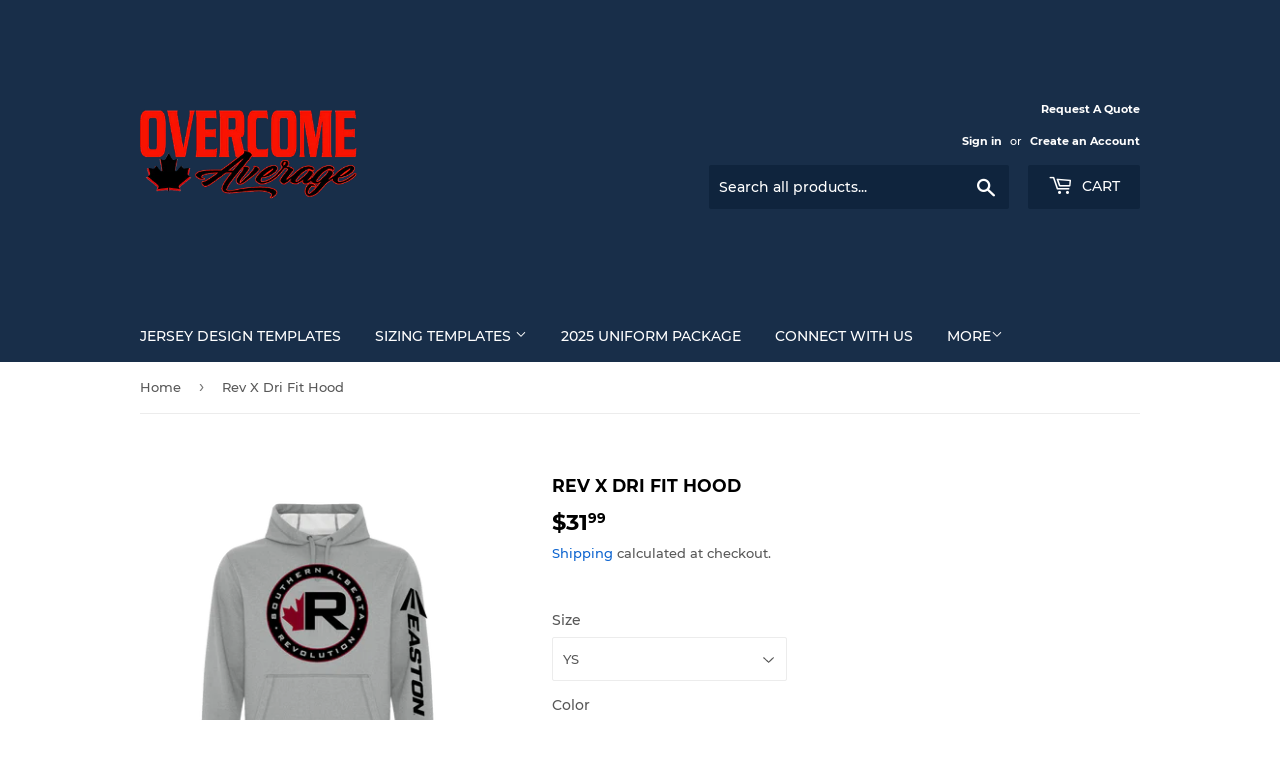

--- FILE ---
content_type: text/html; charset=utf-8
request_url: https://oaapparelcanada.com/products/rev-x-dri-fit-hood
body_size: 18653
content:
<!doctype html>
<html class="no-touch no-js" lang="en">
<head>
  <script>(function(H){H.className=H.className.replace(/\bno-js\b/,'js')})(document.documentElement)</script>
  <!-- Basic page needs ================================================== -->
  <meta charset="utf-8">
  <meta http-equiv="X-UA-Compatible" content="IE=edge,chrome=1">

  

  <!-- Title and description ================================================== -->
  <title>
  Rev X Dri Fit Hood &ndash; OA Apparel Canada
  </title>

  
    <meta name="description" content="100% Polyester Performance Fleece Excellent fade and shrink resistance 7.2 oz/yd2 Kangaroo front pocket Modern loose fitting hem and cuffs Available in adult and youth As these are custom made to order, please give us 7-10 days to produce this  great item for you.">
  

  <!-- Product meta ================================================== -->
  <!-- /snippets/social-meta-tags.liquid -->




<meta property="og:site_name" content="OA Apparel Canada">
<meta property="og:url" content="https://oaapparelcanada.com/products/rev-x-dri-fit-hood">
<meta property="og:title" content="Rev X Dri Fit Hood">
<meta property="og:type" content="product">
<meta property="og:description" content="100% Polyester Performance Fleece Excellent fade and shrink resistance 7.2 oz/yd2 Kangaroo front pocket Modern loose fitting hem and cuffs Available in adult and youth As these are custom made to order, please give us 7-10 days to produce this  great item for you.">

  <meta property="og:price:amount" content="31.99">
  <meta property="og:price:currency" content="CAD">

<meta property="og:image" content="http://oaapparelcanada.com/cdn/shop/products/161437197648326734_1200x1200.png?v=1614380367"><meta property="og:image" content="http://oaapparelcanada.com/cdn/shop/products/161437217782402835_1200x1200.png?v=1614380367">
<meta property="og:image:secure_url" content="https://oaapparelcanada.com/cdn/shop/products/161437197648326734_1200x1200.png?v=1614380367"><meta property="og:image:secure_url" content="https://oaapparelcanada.com/cdn/shop/products/161437217782402835_1200x1200.png?v=1614380367">


  <meta name="twitter:site" content="@@SmashItSportsCa">

<meta name="twitter:card" content="summary_large_image">
<meta name="twitter:title" content="Rev X Dri Fit Hood">
<meta name="twitter:description" content="100% Polyester Performance Fleece Excellent fade and shrink resistance 7.2 oz/yd2 Kangaroo front pocket Modern loose fitting hem and cuffs Available in adult and youth As these are custom made to order, please give us 7-10 days to produce this  great item for you.">


  <!-- CSS3 variables ================================================== -->
  <style data-shopify>
  :root {
    --color-body-text: #585858;
    --color-body: #fff;
  }
</style>


  <!-- Helpers ================================================== -->
  <link rel="canonical" href="https://oaapparelcanada.com/products/rev-x-dri-fit-hood">
  <meta name="viewport" content="width=device-width,initial-scale=1">

  <!-- CSS ================================================== -->
  <link href="//oaapparelcanada.com/cdn/shop/t/3/assets/theme.scss.css?v=20074330263918884931737900329" rel="stylesheet" type="text/css" media="all" />

  <script>

    var moneyFormat = '${{amount}}';

    var theme = {
      strings:{
        product:{
          unavailable: "Unavailable",
          will_be_in_stock_after:"Will be in stock after [date]",
          only_left:"Only 1 left!",
          unitPrice: "Unit price",
          unitPriceSeparator: "per"
        },
        navigation:{
          more_link: "More"
        },
        map:{
          addressError: "Error looking up that address",
          addressNoResults: "No results for that address",
          addressQueryLimit: "You have exceeded the Google API usage limit. Consider upgrading to a \u003ca href=\"https:\/\/developers.google.com\/maps\/premium\/usage-limits\"\u003ePremium Plan\u003c\/a\u003e.",
          authError: "There was a problem authenticating your Google Maps API Key."
        }
      },
      settings:{
        cartType: "modal"
      }
    };</script>

  <!-- Header hook for plugins ================================================== -->
  <script>window.performance && window.performance.mark && window.performance.mark('shopify.content_for_header.start');</script><meta name="facebook-domain-verification" content="hv7uopetrstzri74gcxnh77cpxk0t6">
<meta name="facebook-domain-verification" content="6k1s1eaqxq28r5wwbcbzps41ufnv4k">
<meta id="shopify-digital-wallet" name="shopify-digital-wallet" content="/26735345708/digital_wallets/dialog">
<meta name="shopify-checkout-api-token" content="9a84ccc09d9d4388bdb1607be6884002">
<meta id="in-context-paypal-metadata" data-shop-id="26735345708" data-venmo-supported="false" data-environment="production" data-locale="en_US" data-paypal-v4="true" data-currency="CAD">
<link rel="alternate" type="application/json+oembed" href="https://oaapparelcanada.com/products/rev-x-dri-fit-hood.oembed">
<script async="async" src="/checkouts/internal/preloads.js?locale=en-CA"></script>
<link rel="preconnect" href="https://shop.app" crossorigin="anonymous">
<script async="async" src="https://shop.app/checkouts/internal/preloads.js?locale=en-CA&shop_id=26735345708" crossorigin="anonymous"></script>
<script id="apple-pay-shop-capabilities" type="application/json">{"shopId":26735345708,"countryCode":"CA","currencyCode":"CAD","merchantCapabilities":["supports3DS"],"merchantId":"gid:\/\/shopify\/Shop\/26735345708","merchantName":"OA Apparel Canada","requiredBillingContactFields":["postalAddress","email"],"requiredShippingContactFields":["postalAddress","email"],"shippingType":"shipping","supportedNetworks":["visa","masterCard","amex","discover","interac","jcb"],"total":{"type":"pending","label":"OA Apparel Canada","amount":"1.00"},"shopifyPaymentsEnabled":true,"supportsSubscriptions":true}</script>
<script id="shopify-features" type="application/json">{"accessToken":"9a84ccc09d9d4388bdb1607be6884002","betas":["rich-media-storefront-analytics"],"domain":"oaapparelcanada.com","predictiveSearch":true,"shopId":26735345708,"locale":"en"}</script>
<script>var Shopify = Shopify || {};
Shopify.shop = "oa-apparel-canada.myshopify.com";
Shopify.locale = "en";
Shopify.currency = {"active":"CAD","rate":"1.0"};
Shopify.country = "CA";
Shopify.theme = {"name":"Supply","id":127599673502,"schema_name":"Supply","schema_version":"9.5.2","theme_store_id":679,"role":"main"};
Shopify.theme.handle = "null";
Shopify.theme.style = {"id":null,"handle":null};
Shopify.cdnHost = "oaapparelcanada.com/cdn";
Shopify.routes = Shopify.routes || {};
Shopify.routes.root = "/";</script>
<script type="module">!function(o){(o.Shopify=o.Shopify||{}).modules=!0}(window);</script>
<script>!function(o){function n(){var o=[];function n(){o.push(Array.prototype.slice.apply(arguments))}return n.q=o,n}var t=o.Shopify=o.Shopify||{};t.loadFeatures=n(),t.autoloadFeatures=n()}(window);</script>
<script>
  window.ShopifyPay = window.ShopifyPay || {};
  window.ShopifyPay.apiHost = "shop.app\/pay";
  window.ShopifyPay.redirectState = null;
</script>
<script id="shop-js-analytics" type="application/json">{"pageType":"product"}</script>
<script defer="defer" async type="module" src="//oaapparelcanada.com/cdn/shopifycloud/shop-js/modules/v2/client.init-shop-cart-sync_BdyHc3Nr.en.esm.js"></script>
<script defer="defer" async type="module" src="//oaapparelcanada.com/cdn/shopifycloud/shop-js/modules/v2/chunk.common_Daul8nwZ.esm.js"></script>
<script type="module">
  await import("//oaapparelcanada.com/cdn/shopifycloud/shop-js/modules/v2/client.init-shop-cart-sync_BdyHc3Nr.en.esm.js");
await import("//oaapparelcanada.com/cdn/shopifycloud/shop-js/modules/v2/chunk.common_Daul8nwZ.esm.js");

  window.Shopify.SignInWithShop?.initShopCartSync?.({"fedCMEnabled":true,"windoidEnabled":true});

</script>
<script defer="defer" async type="module" src="//oaapparelcanada.com/cdn/shopifycloud/shop-js/modules/v2/client.payment-terms_MV4M3zvL.en.esm.js"></script>
<script defer="defer" async type="module" src="//oaapparelcanada.com/cdn/shopifycloud/shop-js/modules/v2/chunk.common_Daul8nwZ.esm.js"></script>
<script defer="defer" async type="module" src="//oaapparelcanada.com/cdn/shopifycloud/shop-js/modules/v2/chunk.modal_CQq8HTM6.esm.js"></script>
<script type="module">
  await import("//oaapparelcanada.com/cdn/shopifycloud/shop-js/modules/v2/client.payment-terms_MV4M3zvL.en.esm.js");
await import("//oaapparelcanada.com/cdn/shopifycloud/shop-js/modules/v2/chunk.common_Daul8nwZ.esm.js");
await import("//oaapparelcanada.com/cdn/shopifycloud/shop-js/modules/v2/chunk.modal_CQq8HTM6.esm.js");

  
</script>
<script>
  window.Shopify = window.Shopify || {};
  if (!window.Shopify.featureAssets) window.Shopify.featureAssets = {};
  window.Shopify.featureAssets['shop-js'] = {"shop-cart-sync":["modules/v2/client.shop-cart-sync_QYOiDySF.en.esm.js","modules/v2/chunk.common_Daul8nwZ.esm.js"],"init-fed-cm":["modules/v2/client.init-fed-cm_DchLp9rc.en.esm.js","modules/v2/chunk.common_Daul8nwZ.esm.js"],"shop-button":["modules/v2/client.shop-button_OV7bAJc5.en.esm.js","modules/v2/chunk.common_Daul8nwZ.esm.js"],"init-windoid":["modules/v2/client.init-windoid_DwxFKQ8e.en.esm.js","modules/v2/chunk.common_Daul8nwZ.esm.js"],"shop-cash-offers":["modules/v2/client.shop-cash-offers_DWtL6Bq3.en.esm.js","modules/v2/chunk.common_Daul8nwZ.esm.js","modules/v2/chunk.modal_CQq8HTM6.esm.js"],"shop-toast-manager":["modules/v2/client.shop-toast-manager_CX9r1SjA.en.esm.js","modules/v2/chunk.common_Daul8nwZ.esm.js"],"init-shop-email-lookup-coordinator":["modules/v2/client.init-shop-email-lookup-coordinator_UhKnw74l.en.esm.js","modules/v2/chunk.common_Daul8nwZ.esm.js"],"pay-button":["modules/v2/client.pay-button_DzxNnLDY.en.esm.js","modules/v2/chunk.common_Daul8nwZ.esm.js"],"avatar":["modules/v2/client.avatar_BTnouDA3.en.esm.js"],"init-shop-cart-sync":["modules/v2/client.init-shop-cart-sync_BdyHc3Nr.en.esm.js","modules/v2/chunk.common_Daul8nwZ.esm.js"],"shop-login-button":["modules/v2/client.shop-login-button_D8B466_1.en.esm.js","modules/v2/chunk.common_Daul8nwZ.esm.js","modules/v2/chunk.modal_CQq8HTM6.esm.js"],"init-customer-accounts-sign-up":["modules/v2/client.init-customer-accounts-sign-up_C8fpPm4i.en.esm.js","modules/v2/client.shop-login-button_D8B466_1.en.esm.js","modules/v2/chunk.common_Daul8nwZ.esm.js","modules/v2/chunk.modal_CQq8HTM6.esm.js"],"init-shop-for-new-customer-accounts":["modules/v2/client.init-shop-for-new-customer-accounts_CVTO0Ztu.en.esm.js","modules/v2/client.shop-login-button_D8B466_1.en.esm.js","modules/v2/chunk.common_Daul8nwZ.esm.js","modules/v2/chunk.modal_CQq8HTM6.esm.js"],"init-customer-accounts":["modules/v2/client.init-customer-accounts_dRgKMfrE.en.esm.js","modules/v2/client.shop-login-button_D8B466_1.en.esm.js","modules/v2/chunk.common_Daul8nwZ.esm.js","modules/v2/chunk.modal_CQq8HTM6.esm.js"],"shop-follow-button":["modules/v2/client.shop-follow-button_CkZpjEct.en.esm.js","modules/v2/chunk.common_Daul8nwZ.esm.js","modules/v2/chunk.modal_CQq8HTM6.esm.js"],"lead-capture":["modules/v2/client.lead-capture_BntHBhfp.en.esm.js","modules/v2/chunk.common_Daul8nwZ.esm.js","modules/v2/chunk.modal_CQq8HTM6.esm.js"],"checkout-modal":["modules/v2/client.checkout-modal_CfxcYbTm.en.esm.js","modules/v2/chunk.common_Daul8nwZ.esm.js","modules/v2/chunk.modal_CQq8HTM6.esm.js"],"shop-login":["modules/v2/client.shop-login_Da4GZ2H6.en.esm.js","modules/v2/chunk.common_Daul8nwZ.esm.js","modules/v2/chunk.modal_CQq8HTM6.esm.js"],"payment-terms":["modules/v2/client.payment-terms_MV4M3zvL.en.esm.js","modules/v2/chunk.common_Daul8nwZ.esm.js","modules/v2/chunk.modal_CQq8HTM6.esm.js"]};
</script>
<script id="__st">var __st={"a":26735345708,"offset":-25200,"reqid":"12d9d2ac-2219-4fa1-860e-b326a368d67e-1769011888","pageurl":"oaapparelcanada.com\/products\/rev-x-dri-fit-hood","u":"d9a4f32d7bcc","p":"product","rtyp":"product","rid":6542923399326};</script>
<script>window.ShopifyPaypalV4VisibilityTracking = true;</script>
<script id="captcha-bootstrap">!function(){'use strict';const t='contact',e='account',n='new_comment',o=[[t,t],['blogs',n],['comments',n],[t,'customer']],c=[[e,'customer_login'],[e,'guest_login'],[e,'recover_customer_password'],[e,'create_customer']],r=t=>t.map((([t,e])=>`form[action*='/${t}']:not([data-nocaptcha='true']) input[name='form_type'][value='${e}']`)).join(','),a=t=>()=>t?[...document.querySelectorAll(t)].map((t=>t.form)):[];function s(){const t=[...o],e=r(t);return a(e)}const i='password',u='form_key',d=['recaptcha-v3-token','g-recaptcha-response','h-captcha-response',i],f=()=>{try{return window.sessionStorage}catch{return}},m='__shopify_v',_=t=>t.elements[u];function p(t,e,n=!1){try{const o=window.sessionStorage,c=JSON.parse(o.getItem(e)),{data:r}=function(t){const{data:e,action:n}=t;return t[m]||n?{data:e,action:n}:{data:t,action:n}}(c);for(const[e,n]of Object.entries(r))t.elements[e]&&(t.elements[e].value=n);n&&o.removeItem(e)}catch(o){console.error('form repopulation failed',{error:o})}}const l='form_type',E='cptcha';function T(t){t.dataset[E]=!0}const w=window,h=w.document,L='Shopify',v='ce_forms',y='captcha';let A=!1;((t,e)=>{const n=(g='f06e6c50-85a8-45c8-87d0-21a2b65856fe',I='https://cdn.shopify.com/shopifycloud/storefront-forms-hcaptcha/ce_storefront_forms_captcha_hcaptcha.v1.5.2.iife.js',D={infoText:'Protected by hCaptcha',privacyText:'Privacy',termsText:'Terms'},(t,e,n)=>{const o=w[L][v],c=o.bindForm;if(c)return c(t,g,e,D).then(n);var r;o.q.push([[t,g,e,D],n]),r=I,A||(h.body.append(Object.assign(h.createElement('script'),{id:'captcha-provider',async:!0,src:r})),A=!0)});var g,I,D;w[L]=w[L]||{},w[L][v]=w[L][v]||{},w[L][v].q=[],w[L][y]=w[L][y]||{},w[L][y].protect=function(t,e){n(t,void 0,e),T(t)},Object.freeze(w[L][y]),function(t,e,n,w,h,L){const[v,y,A,g]=function(t,e,n){const i=e?o:[],u=t?c:[],d=[...i,...u],f=r(d),m=r(i),_=r(d.filter((([t,e])=>n.includes(e))));return[a(f),a(m),a(_),s()]}(w,h,L),I=t=>{const e=t.target;return e instanceof HTMLFormElement?e:e&&e.form},D=t=>v().includes(t);t.addEventListener('submit',(t=>{const e=I(t);if(!e)return;const n=D(e)&&!e.dataset.hcaptchaBound&&!e.dataset.recaptchaBound,o=_(e),c=g().includes(e)&&(!o||!o.value);(n||c)&&t.preventDefault(),c&&!n&&(function(t){try{if(!f())return;!function(t){const e=f();if(!e)return;const n=_(t);if(!n)return;const o=n.value;o&&e.removeItem(o)}(t);const e=Array.from(Array(32),(()=>Math.random().toString(36)[2])).join('');!function(t,e){_(t)||t.append(Object.assign(document.createElement('input'),{type:'hidden',name:u})),t.elements[u].value=e}(t,e),function(t,e){const n=f();if(!n)return;const o=[...t.querySelectorAll(`input[type='${i}']`)].map((({name:t})=>t)),c=[...d,...o],r={};for(const[a,s]of new FormData(t).entries())c.includes(a)||(r[a]=s);n.setItem(e,JSON.stringify({[m]:1,action:t.action,data:r}))}(t,e)}catch(e){console.error('failed to persist form',e)}}(e),e.submit())}));const S=(t,e)=>{t&&!t.dataset[E]&&(n(t,e.some((e=>e===t))),T(t))};for(const o of['focusin','change'])t.addEventListener(o,(t=>{const e=I(t);D(e)&&S(e,y())}));const B=e.get('form_key'),M=e.get(l),P=B&&M;t.addEventListener('DOMContentLoaded',(()=>{const t=y();if(P)for(const e of t)e.elements[l].value===M&&p(e,B);[...new Set([...A(),...v().filter((t=>'true'===t.dataset.shopifyCaptcha))])].forEach((e=>S(e,t)))}))}(h,new URLSearchParams(w.location.search),n,t,e,['guest_login'])})(!0,!0)}();</script>
<script integrity="sha256-4kQ18oKyAcykRKYeNunJcIwy7WH5gtpwJnB7kiuLZ1E=" data-source-attribution="shopify.loadfeatures" defer="defer" src="//oaapparelcanada.com/cdn/shopifycloud/storefront/assets/storefront/load_feature-a0a9edcb.js" crossorigin="anonymous"></script>
<script crossorigin="anonymous" defer="defer" src="//oaapparelcanada.com/cdn/shopifycloud/storefront/assets/shopify_pay/storefront-65b4c6d7.js?v=20250812"></script>
<script data-source-attribution="shopify.dynamic_checkout.dynamic.init">var Shopify=Shopify||{};Shopify.PaymentButton=Shopify.PaymentButton||{isStorefrontPortableWallets:!0,init:function(){window.Shopify.PaymentButton.init=function(){};var t=document.createElement("script");t.src="https://oaapparelcanada.com/cdn/shopifycloud/portable-wallets/latest/portable-wallets.en.js",t.type="module",document.head.appendChild(t)}};
</script>
<script data-source-attribution="shopify.dynamic_checkout.buyer_consent">
  function portableWalletsHideBuyerConsent(e){var t=document.getElementById("shopify-buyer-consent"),n=document.getElementById("shopify-subscription-policy-button");t&&n&&(t.classList.add("hidden"),t.setAttribute("aria-hidden","true"),n.removeEventListener("click",e))}function portableWalletsShowBuyerConsent(e){var t=document.getElementById("shopify-buyer-consent"),n=document.getElementById("shopify-subscription-policy-button");t&&n&&(t.classList.remove("hidden"),t.removeAttribute("aria-hidden"),n.addEventListener("click",e))}window.Shopify?.PaymentButton&&(window.Shopify.PaymentButton.hideBuyerConsent=portableWalletsHideBuyerConsent,window.Shopify.PaymentButton.showBuyerConsent=portableWalletsShowBuyerConsent);
</script>
<script>
  function portableWalletsCleanup(e){e&&e.src&&console.error("Failed to load portable wallets script "+e.src);var t=document.querySelectorAll("shopify-accelerated-checkout .shopify-payment-button__skeleton, shopify-accelerated-checkout-cart .wallet-cart-button__skeleton"),e=document.getElementById("shopify-buyer-consent");for(let e=0;e<t.length;e++)t[e].remove();e&&e.remove()}function portableWalletsNotLoadedAsModule(e){e instanceof ErrorEvent&&"string"==typeof e.message&&e.message.includes("import.meta")&&"string"==typeof e.filename&&e.filename.includes("portable-wallets")&&(window.removeEventListener("error",portableWalletsNotLoadedAsModule),window.Shopify.PaymentButton.failedToLoad=e,"loading"===document.readyState?document.addEventListener("DOMContentLoaded",window.Shopify.PaymentButton.init):window.Shopify.PaymentButton.init())}window.addEventListener("error",portableWalletsNotLoadedAsModule);
</script>

<script type="module" src="https://oaapparelcanada.com/cdn/shopifycloud/portable-wallets/latest/portable-wallets.en.js" onError="portableWalletsCleanup(this)" crossorigin="anonymous"></script>
<script nomodule>
  document.addEventListener("DOMContentLoaded", portableWalletsCleanup);
</script>

<link id="shopify-accelerated-checkout-styles" rel="stylesheet" media="screen" href="https://oaapparelcanada.com/cdn/shopifycloud/portable-wallets/latest/accelerated-checkout-backwards-compat.css" crossorigin="anonymous">
<style id="shopify-accelerated-checkout-cart">
        #shopify-buyer-consent {
  margin-top: 1em;
  display: inline-block;
  width: 100%;
}

#shopify-buyer-consent.hidden {
  display: none;
}

#shopify-subscription-policy-button {
  background: none;
  border: none;
  padding: 0;
  text-decoration: underline;
  font-size: inherit;
  cursor: pointer;
}

#shopify-subscription-policy-button::before {
  box-shadow: none;
}

      </style>

<script>window.performance && window.performance.mark && window.performance.mark('shopify.content_for_header.end');</script>

  
  

  <script src="//oaapparelcanada.com/cdn/shop/t/3/assets/jquery-2.2.3.min.js?v=58211863146907186831633203318" type="text/javascript"></script>

  <script src="//oaapparelcanada.com/cdn/shop/t/3/assets/lazysizes.min.js?v=8147953233334221341633203319" async="async"></script>
  <script src="//oaapparelcanada.com/cdn/shop/t/3/assets/vendor.js?v=106177282645720727331633203321" defer="defer"></script>
  <script src="//oaapparelcanada.com/cdn/shop/t/3/assets/theme.js?v=8756856857736833641633203334" defer="defer"></script>


<link href="https://monorail-edge.shopifysvc.com" rel="dns-prefetch">
<script>(function(){if ("sendBeacon" in navigator && "performance" in window) {try {var session_token_from_headers = performance.getEntriesByType('navigation')[0].serverTiming.find(x => x.name == '_s').description;} catch {var session_token_from_headers = undefined;}var session_cookie_matches = document.cookie.match(/_shopify_s=([^;]*)/);var session_token_from_cookie = session_cookie_matches && session_cookie_matches.length === 2 ? session_cookie_matches[1] : "";var session_token = session_token_from_headers || session_token_from_cookie || "";function handle_abandonment_event(e) {var entries = performance.getEntries().filter(function(entry) {return /monorail-edge.shopifysvc.com/.test(entry.name);});if (!window.abandonment_tracked && entries.length === 0) {window.abandonment_tracked = true;var currentMs = Date.now();var navigation_start = performance.timing.navigationStart;var payload = {shop_id: 26735345708,url: window.location.href,navigation_start,duration: currentMs - navigation_start,session_token,page_type: "product"};window.navigator.sendBeacon("https://monorail-edge.shopifysvc.com/v1/produce", JSON.stringify({schema_id: "online_store_buyer_site_abandonment/1.1",payload: payload,metadata: {event_created_at_ms: currentMs,event_sent_at_ms: currentMs}}));}}window.addEventListener('pagehide', handle_abandonment_event);}}());</script>
<script id="web-pixels-manager-setup">(function e(e,d,r,n,o){if(void 0===o&&(o={}),!Boolean(null===(a=null===(i=window.Shopify)||void 0===i?void 0:i.analytics)||void 0===a?void 0:a.replayQueue)){var i,a;window.Shopify=window.Shopify||{};var t=window.Shopify;t.analytics=t.analytics||{};var s=t.analytics;s.replayQueue=[],s.publish=function(e,d,r){return s.replayQueue.push([e,d,r]),!0};try{self.performance.mark("wpm:start")}catch(e){}var l=function(){var e={modern:/Edge?\/(1{2}[4-9]|1[2-9]\d|[2-9]\d{2}|\d{4,})\.\d+(\.\d+|)|Firefox\/(1{2}[4-9]|1[2-9]\d|[2-9]\d{2}|\d{4,})\.\d+(\.\d+|)|Chrom(ium|e)\/(9{2}|\d{3,})\.\d+(\.\d+|)|(Maci|X1{2}).+ Version\/(15\.\d+|(1[6-9]|[2-9]\d|\d{3,})\.\d+)([,.]\d+|)( \(\w+\)|)( Mobile\/\w+|) Safari\/|Chrome.+OPR\/(9{2}|\d{3,})\.\d+\.\d+|(CPU[ +]OS|iPhone[ +]OS|CPU[ +]iPhone|CPU IPhone OS|CPU iPad OS)[ +]+(15[._]\d+|(1[6-9]|[2-9]\d|\d{3,})[._]\d+)([._]\d+|)|Android:?[ /-](13[3-9]|1[4-9]\d|[2-9]\d{2}|\d{4,})(\.\d+|)(\.\d+|)|Android.+Firefox\/(13[5-9]|1[4-9]\d|[2-9]\d{2}|\d{4,})\.\d+(\.\d+|)|Android.+Chrom(ium|e)\/(13[3-9]|1[4-9]\d|[2-9]\d{2}|\d{4,})\.\d+(\.\d+|)|SamsungBrowser\/([2-9]\d|\d{3,})\.\d+/,legacy:/Edge?\/(1[6-9]|[2-9]\d|\d{3,})\.\d+(\.\d+|)|Firefox\/(5[4-9]|[6-9]\d|\d{3,})\.\d+(\.\d+|)|Chrom(ium|e)\/(5[1-9]|[6-9]\d|\d{3,})\.\d+(\.\d+|)([\d.]+$|.*Safari\/(?![\d.]+ Edge\/[\d.]+$))|(Maci|X1{2}).+ Version\/(10\.\d+|(1[1-9]|[2-9]\d|\d{3,})\.\d+)([,.]\d+|)( \(\w+\)|)( Mobile\/\w+|) Safari\/|Chrome.+OPR\/(3[89]|[4-9]\d|\d{3,})\.\d+\.\d+|(CPU[ +]OS|iPhone[ +]OS|CPU[ +]iPhone|CPU IPhone OS|CPU iPad OS)[ +]+(10[._]\d+|(1[1-9]|[2-9]\d|\d{3,})[._]\d+)([._]\d+|)|Android:?[ /-](13[3-9]|1[4-9]\d|[2-9]\d{2}|\d{4,})(\.\d+|)(\.\d+|)|Mobile Safari.+OPR\/([89]\d|\d{3,})\.\d+\.\d+|Android.+Firefox\/(13[5-9]|1[4-9]\d|[2-9]\d{2}|\d{4,})\.\d+(\.\d+|)|Android.+Chrom(ium|e)\/(13[3-9]|1[4-9]\d|[2-9]\d{2}|\d{4,})\.\d+(\.\d+|)|Android.+(UC? ?Browser|UCWEB|U3)[ /]?(15\.([5-9]|\d{2,})|(1[6-9]|[2-9]\d|\d{3,})\.\d+)\.\d+|SamsungBrowser\/(5\.\d+|([6-9]|\d{2,})\.\d+)|Android.+MQ{2}Browser\/(14(\.(9|\d{2,})|)|(1[5-9]|[2-9]\d|\d{3,})(\.\d+|))(\.\d+|)|K[Aa][Ii]OS\/(3\.\d+|([4-9]|\d{2,})\.\d+)(\.\d+|)/},d=e.modern,r=e.legacy,n=navigator.userAgent;return n.match(d)?"modern":n.match(r)?"legacy":"unknown"}(),u="modern"===l?"modern":"legacy",c=(null!=n?n:{modern:"",legacy:""})[u],f=function(e){return[e.baseUrl,"/wpm","/b",e.hashVersion,"modern"===e.buildTarget?"m":"l",".js"].join("")}({baseUrl:d,hashVersion:r,buildTarget:u}),m=function(e){var d=e.version,r=e.bundleTarget,n=e.surface,o=e.pageUrl,i=e.monorailEndpoint;return{emit:function(e){var a=e.status,t=e.errorMsg,s=(new Date).getTime(),l=JSON.stringify({metadata:{event_sent_at_ms:s},events:[{schema_id:"web_pixels_manager_load/3.1",payload:{version:d,bundle_target:r,page_url:o,status:a,surface:n,error_msg:t},metadata:{event_created_at_ms:s}}]});if(!i)return console&&console.warn&&console.warn("[Web Pixels Manager] No Monorail endpoint provided, skipping logging."),!1;try{return self.navigator.sendBeacon.bind(self.navigator)(i,l)}catch(e){}var u=new XMLHttpRequest;try{return u.open("POST",i,!0),u.setRequestHeader("Content-Type","text/plain"),u.send(l),!0}catch(e){return console&&console.warn&&console.warn("[Web Pixels Manager] Got an unhandled error while logging to Monorail."),!1}}}}({version:r,bundleTarget:l,surface:e.surface,pageUrl:self.location.href,monorailEndpoint:e.monorailEndpoint});try{o.browserTarget=l,function(e){var d=e.src,r=e.async,n=void 0===r||r,o=e.onload,i=e.onerror,a=e.sri,t=e.scriptDataAttributes,s=void 0===t?{}:t,l=document.createElement("script"),u=document.querySelector("head"),c=document.querySelector("body");if(l.async=n,l.src=d,a&&(l.integrity=a,l.crossOrigin="anonymous"),s)for(var f in s)if(Object.prototype.hasOwnProperty.call(s,f))try{l.dataset[f]=s[f]}catch(e){}if(o&&l.addEventListener("load",o),i&&l.addEventListener("error",i),u)u.appendChild(l);else{if(!c)throw new Error("Did not find a head or body element to append the script");c.appendChild(l)}}({src:f,async:!0,onload:function(){if(!function(){var e,d;return Boolean(null===(d=null===(e=window.Shopify)||void 0===e?void 0:e.analytics)||void 0===d?void 0:d.initialized)}()){var d=window.webPixelsManager.init(e)||void 0;if(d){var r=window.Shopify.analytics;r.replayQueue.forEach((function(e){var r=e[0],n=e[1],o=e[2];d.publishCustomEvent(r,n,o)})),r.replayQueue=[],r.publish=d.publishCustomEvent,r.visitor=d.visitor,r.initialized=!0}}},onerror:function(){return m.emit({status:"failed",errorMsg:"".concat(f," has failed to load")})},sri:function(e){var d=/^sha384-[A-Za-z0-9+/=]+$/;return"string"==typeof e&&d.test(e)}(c)?c:"",scriptDataAttributes:o}),m.emit({status:"loading"})}catch(e){m.emit({status:"failed",errorMsg:(null==e?void 0:e.message)||"Unknown error"})}}})({shopId: 26735345708,storefrontBaseUrl: "https://oaapparelcanada.com",extensionsBaseUrl: "https://extensions.shopifycdn.com/cdn/shopifycloud/web-pixels-manager",monorailEndpoint: "https://monorail-edge.shopifysvc.com/unstable/produce_batch",surface: "storefront-renderer",enabledBetaFlags: ["2dca8a86"],webPixelsConfigList: [{"id":"283771038","configuration":"{\"pixel_id\":\"1128555680943043\",\"pixel_type\":\"facebook_pixel\",\"metaapp_system_user_token\":\"-\"}","eventPayloadVersion":"v1","runtimeContext":"OPEN","scriptVersion":"ca16bc87fe92b6042fbaa3acc2fbdaa6","type":"APP","apiClientId":2329312,"privacyPurposes":["ANALYTICS","MARKETING","SALE_OF_DATA"],"dataSharingAdjustments":{"protectedCustomerApprovalScopes":["read_customer_address","read_customer_email","read_customer_name","read_customer_personal_data","read_customer_phone"]}},{"id":"95322270","eventPayloadVersion":"v1","runtimeContext":"LAX","scriptVersion":"1","type":"CUSTOM","privacyPurposes":["ANALYTICS"],"name":"Google Analytics tag (migrated)"},{"id":"shopify-app-pixel","configuration":"{}","eventPayloadVersion":"v1","runtimeContext":"STRICT","scriptVersion":"0450","apiClientId":"shopify-pixel","type":"APP","privacyPurposes":["ANALYTICS","MARKETING"]},{"id":"shopify-custom-pixel","eventPayloadVersion":"v1","runtimeContext":"LAX","scriptVersion":"0450","apiClientId":"shopify-pixel","type":"CUSTOM","privacyPurposes":["ANALYTICS","MARKETING"]}],isMerchantRequest: false,initData: {"shop":{"name":"OA Apparel Canada","paymentSettings":{"currencyCode":"CAD"},"myshopifyDomain":"oa-apparel-canada.myshopify.com","countryCode":"CA","storefrontUrl":"https:\/\/oaapparelcanada.com"},"customer":null,"cart":null,"checkout":null,"productVariants":[{"price":{"amount":31.99,"currencyCode":"CAD"},"product":{"title":"Rev X Dri Fit Hood","vendor":"OA Apparel Canada","id":"6542923399326","untranslatedTitle":"Rev X Dri Fit Hood","url":"\/products\/rev-x-dri-fit-hood","type":"HOODIE"},"id":"39271179485342","image":{"src":"\/\/oaapparelcanada.com\/cdn\/shop\/products\/161437197648326734.png?v=1614380367"},"sku":"revxhype grifit-1","title":"YS \/ GREY MARLE","untranslatedTitle":"YS \/ GREY MARLE"},{"price":{"amount":31.99,"currencyCode":"CAD"},"product":{"title":"Rev X Dri Fit Hood","vendor":"OA Apparel Canada","id":"6542923399326","untranslatedTitle":"Rev X Dri Fit Hood","url":"\/products\/rev-x-dri-fit-hood","type":"HOODIE"},"id":"39271179518110","image":{"src":"\/\/oaapparelcanada.com\/cdn\/shop\/products\/161437197648326734.png?v=1614380367"},"sku":"revxhype grifit-2","title":"YS \/ WHITE","untranslatedTitle":"YS \/ WHITE"},{"price":{"amount":31.99,"currencyCode":"CAD"},"product":{"title":"Rev X Dri Fit Hood","vendor":"OA Apparel Canada","id":"6542923399326","untranslatedTitle":"Rev X Dri Fit Hood","url":"\/products\/rev-x-dri-fit-hood","type":"HOODIE"},"id":"39271179550878","image":{"src":"\/\/oaapparelcanada.com\/cdn\/shop\/products\/161437197648326734.png?v=1614380367"},"sku":"revxhype grifit-3","title":"YM \/ GREY MARLE","untranslatedTitle":"YM \/ GREY MARLE"},{"price":{"amount":31.99,"currencyCode":"CAD"},"product":{"title":"Rev X Dri Fit Hood","vendor":"OA Apparel Canada","id":"6542923399326","untranslatedTitle":"Rev X Dri Fit Hood","url":"\/products\/rev-x-dri-fit-hood","type":"HOODIE"},"id":"39271179583646","image":{"src":"\/\/oaapparelcanada.com\/cdn\/shop\/products\/161437197648326734.png?v=1614380367"},"sku":"revxhype grifit-4","title":"YM \/ WHITE","untranslatedTitle":"YM \/ WHITE"},{"price":{"amount":31.99,"currencyCode":"CAD"},"product":{"title":"Rev X Dri Fit Hood","vendor":"OA Apparel Canada","id":"6542923399326","untranslatedTitle":"Rev X Dri Fit Hood","url":"\/products\/rev-x-dri-fit-hood","type":"HOODIE"},"id":"39271179616414","image":{"src":"\/\/oaapparelcanada.com\/cdn\/shop\/products\/161437197648326734.png?v=1614380367"},"sku":"revxhype grifit-5","title":"YL \/ GREY MARLE","untranslatedTitle":"YL \/ GREY MARLE"},{"price":{"amount":31.99,"currencyCode":"CAD"},"product":{"title":"Rev X Dri Fit Hood","vendor":"OA Apparel Canada","id":"6542923399326","untranslatedTitle":"Rev X Dri Fit Hood","url":"\/products\/rev-x-dri-fit-hood","type":"HOODIE"},"id":"39271179649182","image":{"src":"\/\/oaapparelcanada.com\/cdn\/shop\/products\/161437197648326734.png?v=1614380367"},"sku":"revxhype grifit-6","title":"YL \/ WHITE","untranslatedTitle":"YL \/ WHITE"},{"price":{"amount":31.99,"currencyCode":"CAD"},"product":{"title":"Rev X Dri Fit Hood","vendor":"OA Apparel Canada","id":"6542923399326","untranslatedTitle":"Rev X Dri Fit Hood","url":"\/products\/rev-x-dri-fit-hood","type":"HOODIE"},"id":"39271179681950","image":{"src":"\/\/oaapparelcanada.com\/cdn\/shop\/products\/161437197648326734.png?v=1614380367"},"sku":"revxhype grifit-7","title":"YXL \/ GREY MARLE","untranslatedTitle":"YXL \/ GREY MARLE"},{"price":{"amount":31.99,"currencyCode":"CAD"},"product":{"title":"Rev X Dri Fit Hood","vendor":"OA Apparel Canada","id":"6542923399326","untranslatedTitle":"Rev X Dri Fit Hood","url":"\/products\/rev-x-dri-fit-hood","type":"HOODIE"},"id":"39271179714718","image":{"src":"\/\/oaapparelcanada.com\/cdn\/shop\/products\/161437197648326734.png?v=1614380367"},"sku":"revxhype grifit-8","title":"YXL \/ WHITE","untranslatedTitle":"YXL \/ WHITE"},{"price":{"amount":31.99,"currencyCode":"CAD"},"product":{"title":"Rev X Dri Fit Hood","vendor":"OA Apparel Canada","id":"6542923399326","untranslatedTitle":"Rev X Dri Fit Hood","url":"\/products\/rev-x-dri-fit-hood","type":"HOODIE"},"id":"39271179747486","image":{"src":"\/\/oaapparelcanada.com\/cdn\/shop\/products\/161437197648326734.png?v=1614380367"},"sku":"revxhype grifit-9","title":"SM \/ GREY MARLE","untranslatedTitle":"SM \/ GREY MARLE"},{"price":{"amount":31.99,"currencyCode":"CAD"},"product":{"title":"Rev X Dri Fit Hood","vendor":"OA Apparel Canada","id":"6542923399326","untranslatedTitle":"Rev X Dri Fit Hood","url":"\/products\/rev-x-dri-fit-hood","type":"HOODIE"},"id":"39271179780254","image":{"src":"\/\/oaapparelcanada.com\/cdn\/shop\/products\/161437197648326734.png?v=1614380367"},"sku":"revxhype grifit-10","title":"SM \/ WHITE","untranslatedTitle":"SM \/ WHITE"},{"price":{"amount":31.99,"currencyCode":"CAD"},"product":{"title":"Rev X Dri Fit Hood","vendor":"OA Apparel Canada","id":"6542923399326","untranslatedTitle":"Rev X Dri Fit Hood","url":"\/products\/rev-x-dri-fit-hood","type":"HOODIE"},"id":"39271179813022","image":{"src":"\/\/oaapparelcanada.com\/cdn\/shop\/products\/161437197648326734.png?v=1614380367"},"sku":"revxhype grifit-11","title":"MED \/ GREY MARLE","untranslatedTitle":"MED \/ GREY MARLE"},{"price":{"amount":31.99,"currencyCode":"CAD"},"product":{"title":"Rev X Dri Fit Hood","vendor":"OA Apparel Canada","id":"6542923399326","untranslatedTitle":"Rev X Dri Fit Hood","url":"\/products\/rev-x-dri-fit-hood","type":"HOODIE"},"id":"39271179845790","image":{"src":"\/\/oaapparelcanada.com\/cdn\/shop\/products\/161437197648326734.png?v=1614380367"},"sku":"revxhype grifit-12","title":"MED \/ WHITE","untranslatedTitle":"MED \/ WHITE"},{"price":{"amount":31.99,"currencyCode":"CAD"},"product":{"title":"Rev X Dri Fit Hood","vendor":"OA Apparel Canada","id":"6542923399326","untranslatedTitle":"Rev X Dri Fit Hood","url":"\/products\/rev-x-dri-fit-hood","type":"HOODIE"},"id":"39271179878558","image":{"src":"\/\/oaapparelcanada.com\/cdn\/shop\/products\/161437197648326734.png?v=1614380367"},"sku":"revxhype grifit-13","title":"LG \/ GREY MARLE","untranslatedTitle":"LG \/ GREY MARLE"},{"price":{"amount":31.99,"currencyCode":"CAD"},"product":{"title":"Rev X Dri Fit Hood","vendor":"OA Apparel Canada","id":"6542923399326","untranslatedTitle":"Rev X Dri Fit Hood","url":"\/products\/rev-x-dri-fit-hood","type":"HOODIE"},"id":"39271179911326","image":{"src":"\/\/oaapparelcanada.com\/cdn\/shop\/products\/161437197648326734.png?v=1614380367"},"sku":"revxhype grifit-14","title":"LG \/ WHITE","untranslatedTitle":"LG \/ WHITE"},{"price":{"amount":31.99,"currencyCode":"CAD"},"product":{"title":"Rev X Dri Fit Hood","vendor":"OA Apparel Canada","id":"6542923399326","untranslatedTitle":"Rev X Dri Fit Hood","url":"\/products\/rev-x-dri-fit-hood","type":"HOODIE"},"id":"39271179944094","image":{"src":"\/\/oaapparelcanada.com\/cdn\/shop\/products\/161437197648326734.png?v=1614380367"},"sku":"revxhype grifit-15","title":"XL \/ GREY MARLE","untranslatedTitle":"XL \/ GREY MARLE"},{"price":{"amount":31.99,"currencyCode":"CAD"},"product":{"title":"Rev X Dri Fit Hood","vendor":"OA Apparel Canada","id":"6542923399326","untranslatedTitle":"Rev X Dri Fit Hood","url":"\/products\/rev-x-dri-fit-hood","type":"HOODIE"},"id":"39271179976862","image":{"src":"\/\/oaapparelcanada.com\/cdn\/shop\/products\/161437197648326734.png?v=1614380367"},"sku":"revxhype grifit-16","title":"XL \/ WHITE","untranslatedTitle":"XL \/ WHITE"},{"price":{"amount":31.99,"currencyCode":"CAD"},"product":{"title":"Rev X Dri Fit Hood","vendor":"OA Apparel Canada","id":"6542923399326","untranslatedTitle":"Rev X Dri Fit Hood","url":"\/products\/rev-x-dri-fit-hood","type":"HOODIE"},"id":"39271180009630","image":{"src":"\/\/oaapparelcanada.com\/cdn\/shop\/products\/161437197648326734.png?v=1614380367"},"sku":"revxhype grifit-17","title":"2XL \/ GREY MARLE","untranslatedTitle":"2XL \/ GREY MARLE"},{"price":{"amount":31.99,"currencyCode":"CAD"},"product":{"title":"Rev X Dri Fit Hood","vendor":"OA Apparel Canada","id":"6542923399326","untranslatedTitle":"Rev X Dri Fit Hood","url":"\/products\/rev-x-dri-fit-hood","type":"HOODIE"},"id":"39271180042398","image":{"src":"\/\/oaapparelcanada.com\/cdn\/shop\/products\/161437197648326734.png?v=1614380367"},"sku":"revxhype grifit-18","title":"2XL \/ WHITE","untranslatedTitle":"2XL \/ WHITE"}],"purchasingCompany":null},},"https://oaapparelcanada.com/cdn","fcfee988w5aeb613cpc8e4bc33m6693e112",{"modern":"","legacy":""},{"shopId":"26735345708","storefrontBaseUrl":"https:\/\/oaapparelcanada.com","extensionBaseUrl":"https:\/\/extensions.shopifycdn.com\/cdn\/shopifycloud\/web-pixels-manager","surface":"storefront-renderer","enabledBetaFlags":"[\"2dca8a86\"]","isMerchantRequest":"false","hashVersion":"fcfee988w5aeb613cpc8e4bc33m6693e112","publish":"custom","events":"[[\"page_viewed\",{}],[\"product_viewed\",{\"productVariant\":{\"price\":{\"amount\":31.99,\"currencyCode\":\"CAD\"},\"product\":{\"title\":\"Rev X Dri Fit Hood\",\"vendor\":\"OA Apparel Canada\",\"id\":\"6542923399326\",\"untranslatedTitle\":\"Rev X Dri Fit Hood\",\"url\":\"\/products\/rev-x-dri-fit-hood\",\"type\":\"HOODIE\"},\"id\":\"39271179485342\",\"image\":{\"src\":\"\/\/oaapparelcanada.com\/cdn\/shop\/products\/161437197648326734.png?v=1614380367\"},\"sku\":\"revxhype grifit-1\",\"title\":\"YS \/ GREY MARLE\",\"untranslatedTitle\":\"YS \/ GREY MARLE\"}}]]"});</script><script>
  window.ShopifyAnalytics = window.ShopifyAnalytics || {};
  window.ShopifyAnalytics.meta = window.ShopifyAnalytics.meta || {};
  window.ShopifyAnalytics.meta.currency = 'CAD';
  var meta = {"product":{"id":6542923399326,"gid":"gid:\/\/shopify\/Product\/6542923399326","vendor":"OA Apparel Canada","type":"HOODIE","handle":"rev-x-dri-fit-hood","variants":[{"id":39271179485342,"price":3199,"name":"Rev X Dri Fit Hood - YS \/ GREY MARLE","public_title":"YS \/ GREY MARLE","sku":"revxhype grifit-1"},{"id":39271179518110,"price":3199,"name":"Rev X Dri Fit Hood - YS \/ WHITE","public_title":"YS \/ WHITE","sku":"revxhype grifit-2"},{"id":39271179550878,"price":3199,"name":"Rev X Dri Fit Hood - YM \/ GREY MARLE","public_title":"YM \/ GREY MARLE","sku":"revxhype grifit-3"},{"id":39271179583646,"price":3199,"name":"Rev X Dri Fit Hood - YM \/ WHITE","public_title":"YM \/ WHITE","sku":"revxhype grifit-4"},{"id":39271179616414,"price":3199,"name":"Rev X Dri Fit Hood - YL \/ GREY MARLE","public_title":"YL \/ GREY MARLE","sku":"revxhype grifit-5"},{"id":39271179649182,"price":3199,"name":"Rev X Dri Fit Hood - YL \/ WHITE","public_title":"YL \/ WHITE","sku":"revxhype grifit-6"},{"id":39271179681950,"price":3199,"name":"Rev X Dri Fit Hood - YXL \/ GREY MARLE","public_title":"YXL \/ GREY MARLE","sku":"revxhype grifit-7"},{"id":39271179714718,"price":3199,"name":"Rev X Dri Fit Hood - YXL \/ WHITE","public_title":"YXL \/ WHITE","sku":"revxhype grifit-8"},{"id":39271179747486,"price":3199,"name":"Rev X Dri Fit Hood - SM \/ GREY MARLE","public_title":"SM \/ GREY MARLE","sku":"revxhype grifit-9"},{"id":39271179780254,"price":3199,"name":"Rev X Dri Fit Hood - SM \/ WHITE","public_title":"SM \/ WHITE","sku":"revxhype grifit-10"},{"id":39271179813022,"price":3199,"name":"Rev X Dri Fit Hood - MED \/ GREY MARLE","public_title":"MED \/ GREY MARLE","sku":"revxhype grifit-11"},{"id":39271179845790,"price":3199,"name":"Rev X Dri Fit Hood - MED \/ WHITE","public_title":"MED \/ WHITE","sku":"revxhype grifit-12"},{"id":39271179878558,"price":3199,"name":"Rev X Dri Fit Hood - LG \/ GREY MARLE","public_title":"LG \/ GREY MARLE","sku":"revxhype grifit-13"},{"id":39271179911326,"price":3199,"name":"Rev X Dri Fit Hood - LG \/ WHITE","public_title":"LG \/ WHITE","sku":"revxhype grifit-14"},{"id":39271179944094,"price":3199,"name":"Rev X Dri Fit Hood - XL \/ GREY MARLE","public_title":"XL \/ GREY MARLE","sku":"revxhype grifit-15"},{"id":39271179976862,"price":3199,"name":"Rev X Dri Fit Hood - XL \/ WHITE","public_title":"XL \/ WHITE","sku":"revxhype grifit-16"},{"id":39271180009630,"price":3199,"name":"Rev X Dri Fit Hood - 2XL \/ GREY MARLE","public_title":"2XL \/ GREY MARLE","sku":"revxhype grifit-17"},{"id":39271180042398,"price":3199,"name":"Rev X Dri Fit Hood - 2XL \/ WHITE","public_title":"2XL \/ WHITE","sku":"revxhype grifit-18"}],"remote":false},"page":{"pageType":"product","resourceType":"product","resourceId":6542923399326,"requestId":"12d9d2ac-2219-4fa1-860e-b326a368d67e-1769011888"}};
  for (var attr in meta) {
    window.ShopifyAnalytics.meta[attr] = meta[attr];
  }
</script>
<script class="analytics">
  (function () {
    var customDocumentWrite = function(content) {
      var jquery = null;

      if (window.jQuery) {
        jquery = window.jQuery;
      } else if (window.Checkout && window.Checkout.$) {
        jquery = window.Checkout.$;
      }

      if (jquery) {
        jquery('body').append(content);
      }
    };

    var hasLoggedConversion = function(token) {
      if (token) {
        return document.cookie.indexOf('loggedConversion=' + token) !== -1;
      }
      return false;
    }

    var setCookieIfConversion = function(token) {
      if (token) {
        var twoMonthsFromNow = new Date(Date.now());
        twoMonthsFromNow.setMonth(twoMonthsFromNow.getMonth() + 2);

        document.cookie = 'loggedConversion=' + token + '; expires=' + twoMonthsFromNow;
      }
    }

    var trekkie = window.ShopifyAnalytics.lib = window.trekkie = window.trekkie || [];
    if (trekkie.integrations) {
      return;
    }
    trekkie.methods = [
      'identify',
      'page',
      'ready',
      'track',
      'trackForm',
      'trackLink'
    ];
    trekkie.factory = function(method) {
      return function() {
        var args = Array.prototype.slice.call(arguments);
        args.unshift(method);
        trekkie.push(args);
        return trekkie;
      };
    };
    for (var i = 0; i < trekkie.methods.length; i++) {
      var key = trekkie.methods[i];
      trekkie[key] = trekkie.factory(key);
    }
    trekkie.load = function(config) {
      trekkie.config = config || {};
      trekkie.config.initialDocumentCookie = document.cookie;
      var first = document.getElementsByTagName('script')[0];
      var script = document.createElement('script');
      script.type = 'text/javascript';
      script.onerror = function(e) {
        var scriptFallback = document.createElement('script');
        scriptFallback.type = 'text/javascript';
        scriptFallback.onerror = function(error) {
                var Monorail = {
      produce: function produce(monorailDomain, schemaId, payload) {
        var currentMs = new Date().getTime();
        var event = {
          schema_id: schemaId,
          payload: payload,
          metadata: {
            event_created_at_ms: currentMs,
            event_sent_at_ms: currentMs
          }
        };
        return Monorail.sendRequest("https://" + monorailDomain + "/v1/produce", JSON.stringify(event));
      },
      sendRequest: function sendRequest(endpointUrl, payload) {
        // Try the sendBeacon API
        if (window && window.navigator && typeof window.navigator.sendBeacon === 'function' && typeof window.Blob === 'function' && !Monorail.isIos12()) {
          var blobData = new window.Blob([payload], {
            type: 'text/plain'
          });

          if (window.navigator.sendBeacon(endpointUrl, blobData)) {
            return true;
          } // sendBeacon was not successful

        } // XHR beacon

        var xhr = new XMLHttpRequest();

        try {
          xhr.open('POST', endpointUrl);
          xhr.setRequestHeader('Content-Type', 'text/plain');
          xhr.send(payload);
        } catch (e) {
          console.log(e);
        }

        return false;
      },
      isIos12: function isIos12() {
        return window.navigator.userAgent.lastIndexOf('iPhone; CPU iPhone OS 12_') !== -1 || window.navigator.userAgent.lastIndexOf('iPad; CPU OS 12_') !== -1;
      }
    };
    Monorail.produce('monorail-edge.shopifysvc.com',
      'trekkie_storefront_load_errors/1.1',
      {shop_id: 26735345708,
      theme_id: 127599673502,
      app_name: "storefront",
      context_url: window.location.href,
      source_url: "//oaapparelcanada.com/cdn/s/trekkie.storefront.cd680fe47e6c39ca5d5df5f0a32d569bc48c0f27.min.js"});

        };
        scriptFallback.async = true;
        scriptFallback.src = '//oaapparelcanada.com/cdn/s/trekkie.storefront.cd680fe47e6c39ca5d5df5f0a32d569bc48c0f27.min.js';
        first.parentNode.insertBefore(scriptFallback, first);
      };
      script.async = true;
      script.src = '//oaapparelcanada.com/cdn/s/trekkie.storefront.cd680fe47e6c39ca5d5df5f0a32d569bc48c0f27.min.js';
      first.parentNode.insertBefore(script, first);
    };
    trekkie.load(
      {"Trekkie":{"appName":"storefront","development":false,"defaultAttributes":{"shopId":26735345708,"isMerchantRequest":null,"themeId":127599673502,"themeCityHash":"14472286914227488614","contentLanguage":"en","currency":"CAD","eventMetadataId":"c3dcb5fa-0dfc-460a-b01c-92b0f74835c2"},"isServerSideCookieWritingEnabled":true,"monorailRegion":"shop_domain","enabledBetaFlags":["65f19447"]},"Session Attribution":{},"S2S":{"facebookCapiEnabled":true,"source":"trekkie-storefront-renderer","apiClientId":580111}}
    );

    var loaded = false;
    trekkie.ready(function() {
      if (loaded) return;
      loaded = true;

      window.ShopifyAnalytics.lib = window.trekkie;

      var originalDocumentWrite = document.write;
      document.write = customDocumentWrite;
      try { window.ShopifyAnalytics.merchantGoogleAnalytics.call(this); } catch(error) {};
      document.write = originalDocumentWrite;

      window.ShopifyAnalytics.lib.page(null,{"pageType":"product","resourceType":"product","resourceId":6542923399326,"requestId":"12d9d2ac-2219-4fa1-860e-b326a368d67e-1769011888","shopifyEmitted":true});

      var match = window.location.pathname.match(/checkouts\/(.+)\/(thank_you|post_purchase)/)
      var token = match? match[1]: undefined;
      if (!hasLoggedConversion(token)) {
        setCookieIfConversion(token);
        window.ShopifyAnalytics.lib.track("Viewed Product",{"currency":"CAD","variantId":39271179485342,"productId":6542923399326,"productGid":"gid:\/\/shopify\/Product\/6542923399326","name":"Rev X Dri Fit Hood - YS \/ GREY MARLE","price":"31.99","sku":"revxhype grifit-1","brand":"OA Apparel Canada","variant":"YS \/ GREY MARLE","category":"HOODIE","nonInteraction":true,"remote":false},undefined,undefined,{"shopifyEmitted":true});
      window.ShopifyAnalytics.lib.track("monorail:\/\/trekkie_storefront_viewed_product\/1.1",{"currency":"CAD","variantId":39271179485342,"productId":6542923399326,"productGid":"gid:\/\/shopify\/Product\/6542923399326","name":"Rev X Dri Fit Hood - YS \/ GREY MARLE","price":"31.99","sku":"revxhype grifit-1","brand":"OA Apparel Canada","variant":"YS \/ GREY MARLE","category":"HOODIE","nonInteraction":true,"remote":false,"referer":"https:\/\/oaapparelcanada.com\/products\/rev-x-dri-fit-hood"});
      }
    });


        var eventsListenerScript = document.createElement('script');
        eventsListenerScript.async = true;
        eventsListenerScript.src = "//oaapparelcanada.com/cdn/shopifycloud/storefront/assets/shop_events_listener-3da45d37.js";
        document.getElementsByTagName('head')[0].appendChild(eventsListenerScript);

})();</script>
  <script>
  if (!window.ga || (window.ga && typeof window.ga !== 'function')) {
    window.ga = function ga() {
      (window.ga.q = window.ga.q || []).push(arguments);
      if (window.Shopify && window.Shopify.analytics && typeof window.Shopify.analytics.publish === 'function') {
        window.Shopify.analytics.publish("ga_stub_called", {}, {sendTo: "google_osp_migration"});
      }
      console.error("Shopify's Google Analytics stub called with:", Array.from(arguments), "\nSee https://help.shopify.com/manual/promoting-marketing/pixels/pixel-migration#google for more information.");
    };
    if (window.Shopify && window.Shopify.analytics && typeof window.Shopify.analytics.publish === 'function') {
      window.Shopify.analytics.publish("ga_stub_initialized", {}, {sendTo: "google_osp_migration"});
    }
  }
</script>
<script
  defer
  src="https://oaapparelcanada.com/cdn/shopifycloud/perf-kit/shopify-perf-kit-3.0.4.min.js"
  data-application="storefront-renderer"
  data-shop-id="26735345708"
  data-render-region="gcp-us-central1"
  data-page-type="product"
  data-theme-instance-id="127599673502"
  data-theme-name="Supply"
  data-theme-version="9.5.2"
  data-monorail-region="shop_domain"
  data-resource-timing-sampling-rate="10"
  data-shs="true"
  data-shs-beacon="true"
  data-shs-export-with-fetch="true"
  data-shs-logs-sample-rate="1"
  data-shs-beacon-endpoint="https://oaapparelcanada.com/api/collect"
></script>
</head>

<body id="rev-x-dri-fit-hood" class="template-product">

  <div id="shopify-section-header" class="shopify-section header-section"><header class="site-header" role="banner" data-section-id="header" data-section-type="header-section">
  <div class="wrapper">

    <div class="grid--full">
      <div class="grid-item large--one-half">
        
          <div class="h1 header-logo" itemscope itemtype="http://schema.org/Organization">
        
          
          

          <a href="/" itemprop="url">
            <div class="lazyload__image-wrapper no-js header-logo__image" style="max-width:220px;">
              <div style="padding-top:100.0%;">
                <img class="lazyload js"
                  data-src="//oaapparelcanada.com/cdn/shop/files/Untitled_design_13_{width}x.png?v=1633547558"
                  data-widths="[180, 360, 540, 720, 900, 1080, 1296, 1512, 1728, 2048]"
                  data-aspectratio="1.0"
                  data-sizes="auto"
                  alt="OA Apparel Canada"
                  style="width:220px;">
              </div>
            </div>
            <noscript>
              
              <img src="//oaapparelcanada.com/cdn/shop/files/Untitled_design_13_220x.png?v=1633547558"
                srcset="//oaapparelcanada.com/cdn/shop/files/Untitled_design_13_220x.png?v=1633547558 1x, //oaapparelcanada.com/cdn/shop/files/Untitled_design_13_220x@2x.png?v=1633547558 2x"
                alt="OA Apparel Canada"
                itemprop="logo"
                style="max-width:220px;">
            </noscript>
          </a>
          
        
          </div>
        
      </div>

      <div class="grid-item large--one-half text-center large--text-right">
        
          <div class="site-header--text-links">
            
              
                <a href="/pages/oa-canada-sizing-form">
              

                <p>Request A Quote</p>

              
                </a>
              
            

            
              <span class="site-header--meta-links medium-down--hide">
                
                  <a href="/account/login" id="customer_login_link">Sign in</a>
                  <span class="site-header--spacer">or</span>
                  <a href="/account/register" id="customer_register_link">Create an Account</a>
                
              </span>
            
          </div>

          <br class="medium-down--hide">
        

        <form action="/search" method="get" class="search-bar" role="search">
  <input type="hidden" name="type" value="product">

  <input type="search" name="q" value="" placeholder="Search all products..." aria-label="Search all products...">
  <button type="submit" class="search-bar--submit icon-fallback-text">
    <span class="icon icon-search" aria-hidden="true"></span>
    <span class="fallback-text">Search</span>
  </button>
</form>


        <a href="/cart" class="header-cart-btn cart-toggle">
          <span class="icon icon-cart"></span>
          Cart <span class="cart-count cart-badge--desktop hidden-count">0</span>
        </a>
      </div>
    </div>

  </div>
</header>

<div id="mobileNavBar">
  <div class="display-table-cell">
    <button class="menu-toggle mobileNavBar-link" aria-controls="navBar" aria-expanded="false"><span class="icon icon-hamburger" aria-hidden="true"></span>Menu</button>
  </div>
  <div class="display-table-cell">
    <a href="/cart" class="cart-toggle mobileNavBar-link">
      <span class="icon icon-cart"></span>
      Cart <span class="cart-count hidden-count">0</span>
    </a>
  </div>
</div>

<nav class="nav-bar" id="navBar" role="navigation">
  <div class="wrapper">
    <form action="/search" method="get" class="search-bar" role="search">
  <input type="hidden" name="type" value="product">

  <input type="search" name="q" value="" placeholder="Search all products..." aria-label="Search all products...">
  <button type="submit" class="search-bar--submit icon-fallback-text">
    <span class="icon icon-search" aria-hidden="true"></span>
    <span class="fallback-text">Search</span>
  </button>
</form>

    <ul class="mobile-nav" id="MobileNav">
  
  <li class="large--hide">
    <a href="/">Home</a>
  </li>
  
  
    
      <li>
        <a
          href="https://cdn.shopify.com/s/files/1/0267/3534/5708/files/2022_OA_CATALOGUE_revised.pdf?v=1641946758"
          class="mobile-nav--link"
          data-meganav-type="child"
          >
            JERSEY DESIGN TEMPLATES
        </a>
      </li>
    
  
    
      
      <li
        class="mobile-nav--has-dropdown "
        aria-haspopup="true">
        <a
          href="/collections/sizing"
          class="mobile-nav--link"
          data-meganav-type="parent"
          >
            Sizing Templates
        </a>
        <button class="icon icon-arrow-down mobile-nav--button"
          aria-expanded="false"
          aria-label="Sizing Templates Menu">
        </button>
        <ul
          id="MenuParent-2"
          class="mobile-nav--dropdown "
          data-meganav-dropdown>
          
            
              <li>
                <a
                  href="https://cdn.shopify.com/s/files/1/0267/3534/5708/files/Production_Sizing_Form.pdf?v=1605810893"
                  class="mobile-nav--link"
                  data-meganav-type="child"
                  >
                    Sizing Form 
                </a>
              </li>
            
          
        </ul>
      </li>
    
  
    
      <li>
        <a
          href="/pages/2025-packages"
          class="mobile-nav--link"
          data-meganav-type="child"
          >
            2025 Uniform Package
        </a>
      </li>
    
  
    
      <li>
        <a
          href="/pages/oa-canada-sizing-form"
          class="mobile-nav--link"
          data-meganav-type="child"
          >
            Connect with Us
        </a>
      </li>
    
  
    
      
      <li
        class="mobile-nav--has-dropdown "
        aria-haspopup="true">
        <a
          href="/collections/team-collection-hq"
          class="mobile-nav--link"
          data-meganav-type="parent"
          >
            Team Stores HQ 
        </a>
        <button class="icon icon-arrow-down mobile-nav--button"
          aria-expanded="false"
          aria-label="Team Stores HQ  Menu">
        </button>
        <ul
          id="MenuParent-5"
          class="mobile-nav--dropdown "
          data-meganav-dropdown>
          
            
              <li>
                <a
                  href="/collections/stratford-volleyball-club-player-and-fan-wear"
                  class="mobile-nav--link"
                  data-meganav-type="child"
                  >
                    Stratford Volleyball Club
                </a>
              </li>
            
          
            
              <li>
                <a
                  href="/collections/angels-team-store"
                  class="mobile-nav--link"
                  data-meganav-type="child"
                  >
                    Ancaster Angels
                </a>
              </li>
            
          
            
              <li>
                <a
                  href="/collections/niagara-thundercats-fastball-team-store"
                  class="mobile-nav--link"
                  data-meganav-type="child"
                  >
                    Thundercats 
                </a>
              </li>
            
          
            
              <li>
                <a
                  href="/collections/yyc-cardinals"
                  class="mobile-nav--link"
                  data-meganav-type="child"
                  >
                    YYC Cardinals
                </a>
              </li>
            
          
            
              <li>
                <a
                  href="/collections/niagara-falls-ringette"
                  class="mobile-nav--link"
                  data-meganav-type="child"
                  >
                    Niagara Falls Ringette
                </a>
              </li>
            
          
            
              <li>
                <a
                  href="/collections/example-team-site"
                  class="mobile-nav--link"
                  data-meganav-type="child"
                  >
                    Example Team Site
                </a>
              </li>
            
          
            
              <li>
                <a
                  href="/collections/worth-western-cup-series"
                  class="mobile-nav--link"
                  data-meganav-type="child"
                  >
                    Worth Western Cup Series
                </a>
              </li>
            
          
        </ul>
      </li>
    
  
    
      <li>
        <a
          href="/collections/specials"
          class="mobile-nav--link"
          data-meganav-type="child"
          >
            OAC Specials
        </a>
      </li>
    
  

  
    
      <li class="customer-navlink large--hide"><a href="/account/login" id="customer_login_link">Sign in</a></li>
      <li class="customer-navlink large--hide"><a href="/account/register" id="customer_register_link">Create an Account</a></li>
    
  
</ul>

    <ul class="site-nav" id="AccessibleNav">
  
  <li class="large--hide">
    <a href="/">Home</a>
  </li>
  
  
    
      <li>
        <a
          href="https://cdn.shopify.com/s/files/1/0267/3534/5708/files/2022_OA_CATALOGUE_revised.pdf?v=1641946758"
          class="site-nav--link"
          data-meganav-type="child"
          >
            JERSEY DESIGN TEMPLATES
        </a>
      </li>
    
  
    
      
      <li
        class="site-nav--has-dropdown "
        aria-haspopup="true">
        <a
          href="/collections/sizing"
          class="site-nav--link"
          data-meganav-type="parent"
          aria-controls="MenuParent-2"
          aria-expanded="false"
          >
            Sizing Templates
            <span class="icon icon-arrow-down" aria-hidden="true"></span>
        </a>
        <ul
          id="MenuParent-2"
          class="site-nav--dropdown "
          data-meganav-dropdown>
          
            
              <li>
                <a
                  href="https://cdn.shopify.com/s/files/1/0267/3534/5708/files/Production_Sizing_Form.pdf?v=1605810893"
                  class="site-nav--link"
                  data-meganav-type="child"
                  
                  tabindex="-1">
                    Sizing Form 
                </a>
              </li>
            
          
        </ul>
      </li>
    
  
    
      <li>
        <a
          href="/pages/2025-packages"
          class="site-nav--link"
          data-meganav-type="child"
          >
            2025 Uniform Package
        </a>
      </li>
    
  
    
      <li>
        <a
          href="/pages/oa-canada-sizing-form"
          class="site-nav--link"
          data-meganav-type="child"
          >
            Connect with Us
        </a>
      </li>
    
  
    
      
      <li
        class="site-nav--has-dropdown "
        aria-haspopup="true">
        <a
          href="/collections/team-collection-hq"
          class="site-nav--link"
          data-meganav-type="parent"
          aria-controls="MenuParent-5"
          aria-expanded="false"
          >
            Team Stores HQ 
            <span class="icon icon-arrow-down" aria-hidden="true"></span>
        </a>
        <ul
          id="MenuParent-5"
          class="site-nav--dropdown "
          data-meganav-dropdown>
          
            
              <li>
                <a
                  href="/collections/stratford-volleyball-club-player-and-fan-wear"
                  class="site-nav--link"
                  data-meganav-type="child"
                  
                  tabindex="-1">
                    Stratford Volleyball Club
                </a>
              </li>
            
          
            
              <li>
                <a
                  href="/collections/angels-team-store"
                  class="site-nav--link"
                  data-meganav-type="child"
                  
                  tabindex="-1">
                    Ancaster Angels
                </a>
              </li>
            
          
            
              <li>
                <a
                  href="/collections/niagara-thundercats-fastball-team-store"
                  class="site-nav--link"
                  data-meganav-type="child"
                  
                  tabindex="-1">
                    Thundercats 
                </a>
              </li>
            
          
            
              <li>
                <a
                  href="/collections/yyc-cardinals"
                  class="site-nav--link"
                  data-meganav-type="child"
                  
                  tabindex="-1">
                    YYC Cardinals
                </a>
              </li>
            
          
            
              <li>
                <a
                  href="/collections/niagara-falls-ringette"
                  class="site-nav--link"
                  data-meganav-type="child"
                  
                  tabindex="-1">
                    Niagara Falls Ringette
                </a>
              </li>
            
          
            
              <li>
                <a
                  href="/collections/example-team-site"
                  class="site-nav--link"
                  data-meganav-type="child"
                  
                  tabindex="-1">
                    Example Team Site
                </a>
              </li>
            
          
            
              <li>
                <a
                  href="/collections/worth-western-cup-series"
                  class="site-nav--link"
                  data-meganav-type="child"
                  
                  tabindex="-1">
                    Worth Western Cup Series
                </a>
              </li>
            
          
        </ul>
      </li>
    
  
    
      <li>
        <a
          href="/collections/specials"
          class="site-nav--link"
          data-meganav-type="child"
          >
            OAC Specials
        </a>
      </li>
    
  

  
    
      <li class="customer-navlink large--hide"><a href="/account/login" id="customer_login_link">Sign in</a></li>
      <li class="customer-navlink large--hide"><a href="/account/register" id="customer_register_link">Create an Account</a></li>
    
  
</ul>

  </div>
</nav>




</div>

  <main class="wrapper main-content" role="main">

    

<div id="shopify-section-product-template" class="shopify-section product-template-section"><div id="ProductSection" data-section-id="product-template" data-section-type="product-template" data-zoom-toggle="zoom-in" data-zoom-enabled="false" data-related-enabled="" data-social-sharing="" data-show-compare-at-price="false" data-stock="false" data-incoming-transfer="false" data-ajax-cart-method="modal">





<nav class="breadcrumb" role="navigation" aria-label="breadcrumbs">
  <a href="/" title="Back to the frontpage" id="breadcrumb-home">Home</a>

  
    <span class="divider" aria-hidden="true">&rsaquo;</span>
    <span class="breadcrumb--truncate">Rev X Dri Fit Hood</span>

  
</nav>

<script>
  if(sessionStorage.breadcrumb) {
    theme.breadcrumbs = {};
    theme.breadcrumbs.collection = JSON.parse(sessionStorage.breadcrumb);
    var showCollection = false;var breadcrumbHTML = '<span class="divider" aria-hidden="true">&nbsp;&rsaquo;&nbsp;</span><a href="' + theme.breadcrumbs.collection.link + '" title="' + theme.breadcrumbs.collection.title + '">' + theme.breadcrumbs.collection.title + '</a>';
      var homeBreadcrumb = document.getElementById('breadcrumb-home');
      var productCollections = [];
      if (productCollections) {
        productCollections.forEach(function(collection) {
          if (collection.title === theme.breadcrumbs.collection.title) {
            showCollection = true;
          }
        });
      }
      if(homeBreadcrumb && showCollection) {
        homeBreadcrumb.insertAdjacentHTML('afterend', breadcrumbHTML);
      }}
</script>








  <style>
    .selector-wrapper select, .product-variants select {
      margin-bottom: 13px;
    }
  </style>


<div class="grid" itemscope itemtype="http://schema.org/Product">
  <meta itemprop="url" content="https://oaapparelcanada.com/products/rev-x-dri-fit-hood">
  <meta itemprop="image" content="//oaapparelcanada.com/cdn/shop/products/161437197648326734_grande.png?v=1614380367">

  <div class="grid-item large--two-fifths">
    <div class="grid">
      <div class="grid-item large--eleven-twelfths text-center">
        <div class="product-photo-container" id="productPhotoContainer-product-template">
          
          
<div id="productPhotoWrapper-product-template-27999541395614" class="lazyload__image-wrapper" data-image-id="27999541395614" style="max-width: 700px">
              <div class="no-js product__image-wrapper" style="padding-top:100.0%;">
                <img id=""
                  
                  src="//oaapparelcanada.com/cdn/shop/products/161437197648326734_300x300.png?v=1614380367"
                  
                  class="lazyload no-js lazypreload"
                  data-src="//oaapparelcanada.com/cdn/shop/products/161437197648326734_{width}x.png?v=1614380367"
                  data-widths="[180, 360, 540, 720, 900, 1080, 1296, 1512, 1728, 2048]"
                  data-aspectratio="1.0"
                  data-sizes="auto"
                  alt="Rev X Dri Fit Hood"
                  >
              </div>
            </div>
            
              <noscript>
                <img src="//oaapparelcanada.com/cdn/shop/products/161437197648326734_580x.png?v=1614380367"
                  srcset="//oaapparelcanada.com/cdn/shop/products/161437197648326734_580x.png?v=1614380367 1x, //oaapparelcanada.com/cdn/shop/products/161437197648326734_580x@2x.png?v=1614380367 2x"
                  alt="Rev X Dri Fit Hood" style="opacity:1;">
              </noscript>
            
          
<div id="productPhotoWrapper-product-template-27999541461150" class="lazyload__image-wrapper hide" data-image-id="27999541461150" style="max-width: 700px">
              <div class="no-js product__image-wrapper" style="padding-top:100.0%;">
                <img id=""
                  
                  class="lazyload no-js lazypreload"
                  data-src="//oaapparelcanada.com/cdn/shop/products/161437217782402835_{width}x.png?v=1614380367"
                  data-widths="[180, 360, 540, 720, 900, 1080, 1296, 1512, 1728, 2048]"
                  data-aspectratio="1.0"
                  data-sizes="auto"
                  alt="Rev X Dri Fit Hood"
                  >
              </div>
            </div>
            
          
        </div>

        
          <ul class="product-photo-thumbs grid-uniform" id="productThumbs-product-template">

            
              <li class="grid-item medium-down--one-quarter large--one-quarter">
                <a href="//oaapparelcanada.com/cdn/shop/products/161437197648326734_1024x1024@2x.png?v=1614380367" class="product-photo-thumb product-photo-thumb-product-template" data-image-id="27999541395614">
                  <img src="//oaapparelcanada.com/cdn/shop/products/161437197648326734_compact.png?v=1614380367" alt="Rev X Dri Fit Hood">
                </a>
              </li>
            
              <li class="grid-item medium-down--one-quarter large--one-quarter">
                <a href="//oaapparelcanada.com/cdn/shop/products/161437217782402835_1024x1024@2x.png?v=1614380367" class="product-photo-thumb product-photo-thumb-product-template" data-image-id="27999541461150">
                  <img src="//oaapparelcanada.com/cdn/shop/products/161437217782402835_compact.png?v=1614380367" alt="Rev X Dri Fit Hood">
                </a>
              </li>
            

          </ul>
        

      </div>
    </div>
  </div>

  <div class="grid-item large--three-fifths">

    <h1 class="h2" itemprop="name">Rev X Dri Fit Hood</h1>

    

    <div itemprop="offers" itemscope itemtype="http://schema.org/Offer">

      

      <meta itemprop="priceCurrency" content="CAD">
      <meta itemprop="price" content="31.99">

      <ul class="inline-list product-meta" data-price>
        <li>
          <span id="productPrice-product-template" class="h1">
            





<small aria-hidden="true">$31<sup>99</sup></small>
<span class="visually-hidden">$31.99</span>

          </span>
          <div class="product-price-unit " data-unit-price-container>
  <span class="visually-hidden">Unit price</span><span data-unit-price></span><span aria-hidden="true">/</span><span class="visually-hidden">&nbsp;per&nbsp;</span><span data-unit-price-base-unit><span></span></span>
</div>

        </li>
        
        
      </ul><div class="product__policies rte"><a href="/policies/shipping-policy">Shipping</a> calculated at checkout.
</div><hr id="variantBreak" class="hr--clear hr--small">

      <link itemprop="availability" href="http://schema.org/InStock">

      
<form method="post" action="/cart/add" id="addToCartForm-product-template" accept-charset="UTF-8" class="addToCartForm addToCartForm--payment-button
" enctype="multipart/form-data" data-product-form=""><input type="hidden" name="form_type" value="product" /><input type="hidden" name="utf8" value="✓" />
        <shopify-payment-terms variant-id="39271179485342" shopify-meta="{&quot;type&quot;:&quot;product&quot;,&quot;currency_code&quot;:&quot;CAD&quot;,&quot;country_code&quot;:&quot;CA&quot;,&quot;variants&quot;:[{&quot;id&quot;:39271179485342,&quot;price_per_term&quot;:&quot;$15.99&quot;,&quot;full_price&quot;:&quot;$31.99&quot;,&quot;eligible&quot;:false,&quot;available&quot;:true,&quot;number_of_payment_terms&quot;:2},{&quot;id&quot;:39271179518110,&quot;price_per_term&quot;:&quot;$15.99&quot;,&quot;full_price&quot;:&quot;$31.99&quot;,&quot;eligible&quot;:false,&quot;available&quot;:true,&quot;number_of_payment_terms&quot;:2},{&quot;id&quot;:39271179550878,&quot;price_per_term&quot;:&quot;$15.99&quot;,&quot;full_price&quot;:&quot;$31.99&quot;,&quot;eligible&quot;:false,&quot;available&quot;:true,&quot;number_of_payment_terms&quot;:2},{&quot;id&quot;:39271179583646,&quot;price_per_term&quot;:&quot;$15.99&quot;,&quot;full_price&quot;:&quot;$31.99&quot;,&quot;eligible&quot;:false,&quot;available&quot;:true,&quot;number_of_payment_terms&quot;:2},{&quot;id&quot;:39271179616414,&quot;price_per_term&quot;:&quot;$15.99&quot;,&quot;full_price&quot;:&quot;$31.99&quot;,&quot;eligible&quot;:false,&quot;available&quot;:true,&quot;number_of_payment_terms&quot;:2},{&quot;id&quot;:39271179649182,&quot;price_per_term&quot;:&quot;$15.99&quot;,&quot;full_price&quot;:&quot;$31.99&quot;,&quot;eligible&quot;:false,&quot;available&quot;:true,&quot;number_of_payment_terms&quot;:2},{&quot;id&quot;:39271179681950,&quot;price_per_term&quot;:&quot;$15.99&quot;,&quot;full_price&quot;:&quot;$31.99&quot;,&quot;eligible&quot;:false,&quot;available&quot;:true,&quot;number_of_payment_terms&quot;:2},{&quot;id&quot;:39271179714718,&quot;price_per_term&quot;:&quot;$15.99&quot;,&quot;full_price&quot;:&quot;$31.99&quot;,&quot;eligible&quot;:false,&quot;available&quot;:true,&quot;number_of_payment_terms&quot;:2},{&quot;id&quot;:39271179747486,&quot;price_per_term&quot;:&quot;$15.99&quot;,&quot;full_price&quot;:&quot;$31.99&quot;,&quot;eligible&quot;:false,&quot;available&quot;:true,&quot;number_of_payment_terms&quot;:2},{&quot;id&quot;:39271179780254,&quot;price_per_term&quot;:&quot;$15.99&quot;,&quot;full_price&quot;:&quot;$31.99&quot;,&quot;eligible&quot;:false,&quot;available&quot;:true,&quot;number_of_payment_terms&quot;:2},{&quot;id&quot;:39271179813022,&quot;price_per_term&quot;:&quot;$15.99&quot;,&quot;full_price&quot;:&quot;$31.99&quot;,&quot;eligible&quot;:false,&quot;available&quot;:true,&quot;number_of_payment_terms&quot;:2},{&quot;id&quot;:39271179845790,&quot;price_per_term&quot;:&quot;$15.99&quot;,&quot;full_price&quot;:&quot;$31.99&quot;,&quot;eligible&quot;:false,&quot;available&quot;:true,&quot;number_of_payment_terms&quot;:2},{&quot;id&quot;:39271179878558,&quot;price_per_term&quot;:&quot;$15.99&quot;,&quot;full_price&quot;:&quot;$31.99&quot;,&quot;eligible&quot;:false,&quot;available&quot;:true,&quot;number_of_payment_terms&quot;:2},{&quot;id&quot;:39271179911326,&quot;price_per_term&quot;:&quot;$15.99&quot;,&quot;full_price&quot;:&quot;$31.99&quot;,&quot;eligible&quot;:false,&quot;available&quot;:true,&quot;number_of_payment_terms&quot;:2},{&quot;id&quot;:39271179944094,&quot;price_per_term&quot;:&quot;$15.99&quot;,&quot;full_price&quot;:&quot;$31.99&quot;,&quot;eligible&quot;:false,&quot;available&quot;:true,&quot;number_of_payment_terms&quot;:2},{&quot;id&quot;:39271179976862,&quot;price_per_term&quot;:&quot;$15.99&quot;,&quot;full_price&quot;:&quot;$31.99&quot;,&quot;eligible&quot;:false,&quot;available&quot;:true,&quot;number_of_payment_terms&quot;:2},{&quot;id&quot;:39271180009630,&quot;price_per_term&quot;:&quot;$15.99&quot;,&quot;full_price&quot;:&quot;$31.99&quot;,&quot;eligible&quot;:false,&quot;available&quot;:true,&quot;number_of_payment_terms&quot;:2},{&quot;id&quot;:39271180042398,&quot;price_per_term&quot;:&quot;$15.99&quot;,&quot;full_price&quot;:&quot;$31.99&quot;,&quot;eligible&quot;:false,&quot;available&quot;:true,&quot;number_of_payment_terms&quot;:2}],&quot;min_price&quot;:&quot;$35.00&quot;,&quot;max_price&quot;:&quot;$30,000.00&quot;,&quot;financing_plans&quot;:[{&quot;min_price&quot;:&quot;$35.00&quot;,&quot;max_price&quot;:&quot;$49.99&quot;,&quot;terms&quot;:[{&quot;apr&quot;:0,&quot;loan_type&quot;:&quot;split_pay&quot;,&quot;installments_count&quot;:2}]},{&quot;min_price&quot;:&quot;$50.00&quot;,&quot;max_price&quot;:&quot;$149.99&quot;,&quot;terms&quot;:[{&quot;apr&quot;:0,&quot;loan_type&quot;:&quot;split_pay&quot;,&quot;installments_count&quot;:4}]},{&quot;min_price&quot;:&quot;$150.00&quot;,&quot;max_price&quot;:&quot;$999.99&quot;,&quot;terms&quot;:[{&quot;apr&quot;:0,&quot;loan_type&quot;:&quot;split_pay&quot;,&quot;installments_count&quot;:4},{&quot;apr&quot;:15,&quot;loan_type&quot;:&quot;interest&quot;,&quot;installments_count&quot;:3},{&quot;apr&quot;:15,&quot;loan_type&quot;:&quot;interest&quot;,&quot;installments_count&quot;:6},{&quot;apr&quot;:15,&quot;loan_type&quot;:&quot;interest&quot;,&quot;installments_count&quot;:12}]},{&quot;min_price&quot;:&quot;$1,000.00&quot;,&quot;max_price&quot;:&quot;$30,000.00&quot;,&quot;terms&quot;:[{&quot;apr&quot;:15,&quot;loan_type&quot;:&quot;interest&quot;,&quot;installments_count&quot;:3},{&quot;apr&quot;:15,&quot;loan_type&quot;:&quot;interest&quot;,&quot;installments_count&quot;:6},{&quot;apr&quot;:15,&quot;loan_type&quot;:&quot;interest&quot;,&quot;installments_count&quot;:12}]}],&quot;installments_buyer_prequalification_enabled&quot;:false,&quot;seller_id&quot;:null}" ux-mode="iframe" show-new-buyer-incentive="false"></shopify-payment-terms>

        <select name="id" id="productSelect-product-template" class="product-variants product-variants-product-template" >
          
            

              <option  selected="selected"  data-sku="revxhype grifit-1" value="39271179485342">YS / GREY MARLE - $31.99 CAD</option>

            
          
            

              <option  data-sku="revxhype grifit-2" value="39271179518110">YS / WHITE - $31.99 CAD</option>

            
          
            

              <option  data-sku="revxhype grifit-3" value="39271179550878">YM / GREY MARLE - $31.99 CAD</option>

            
          
            

              <option  data-sku="revxhype grifit-4" value="39271179583646">YM / WHITE - $31.99 CAD</option>

            
          
            

              <option  data-sku="revxhype grifit-5" value="39271179616414">YL / GREY MARLE - $31.99 CAD</option>

            
          
            

              <option  data-sku="revxhype grifit-6" value="39271179649182">YL / WHITE - $31.99 CAD</option>

            
          
            

              <option  data-sku="revxhype grifit-7" value="39271179681950">YXL / GREY MARLE - $31.99 CAD</option>

            
          
            

              <option  data-sku="revxhype grifit-8" value="39271179714718">YXL / WHITE - $31.99 CAD</option>

            
          
            

              <option  data-sku="revxhype grifit-9" value="39271179747486">SM / GREY MARLE - $31.99 CAD</option>

            
          
            

              <option  data-sku="revxhype grifit-10" value="39271179780254">SM / WHITE - $31.99 CAD</option>

            
          
            

              <option  data-sku="revxhype grifit-11" value="39271179813022">MED / GREY MARLE - $31.99 CAD</option>

            
          
            

              <option  data-sku="revxhype grifit-12" value="39271179845790">MED / WHITE - $31.99 CAD</option>

            
          
            

              <option  data-sku="revxhype grifit-13" value="39271179878558">LG / GREY MARLE - $31.99 CAD</option>

            
          
            

              <option  data-sku="revxhype grifit-14" value="39271179911326">LG / WHITE - $31.99 CAD</option>

            
          
            

              <option  data-sku="revxhype grifit-15" value="39271179944094">XL / GREY MARLE - $31.99 CAD</option>

            
          
            

              <option  data-sku="revxhype grifit-16" value="39271179976862">XL / WHITE - $31.99 CAD</option>

            
          
            

              <option  data-sku="revxhype grifit-17" value="39271180009630">2XL / GREY MARLE - $31.99 CAD</option>

            
          
            

              <option  data-sku="revxhype grifit-18" value="39271180042398">2XL / WHITE - $31.99 CAD</option>

            
          
        </select>

        

        

        

        <div class="payment-buttons payment-buttons--small">
          <button type="submit" name="add" id="addToCart-product-template" class="btn btn--add-to-cart btn--secondary-accent">
            <span class="icon icon-cart"></span>
            <span id="addToCartText-product-template">Add to Cart</span>
          </button>

          
            <div data-shopify="payment-button" class="shopify-payment-button"> <shopify-accelerated-checkout recommended="{&quot;supports_subs&quot;:true,&quot;supports_def_opts&quot;:false,&quot;name&quot;:&quot;shop_pay&quot;,&quot;wallet_params&quot;:{&quot;shopId&quot;:26735345708,&quot;merchantName&quot;:&quot;OA Apparel Canada&quot;,&quot;personalized&quot;:true}}" fallback="{&quot;supports_subs&quot;:true,&quot;supports_def_opts&quot;:true,&quot;name&quot;:&quot;buy_it_now&quot;,&quot;wallet_params&quot;:{}}" access-token="9a84ccc09d9d4388bdb1607be6884002" buyer-country="CA" buyer-locale="en" buyer-currency="CAD" variant-params="[{&quot;id&quot;:39271179485342,&quot;requiresShipping&quot;:true},{&quot;id&quot;:39271179518110,&quot;requiresShipping&quot;:true},{&quot;id&quot;:39271179550878,&quot;requiresShipping&quot;:true},{&quot;id&quot;:39271179583646,&quot;requiresShipping&quot;:true},{&quot;id&quot;:39271179616414,&quot;requiresShipping&quot;:true},{&quot;id&quot;:39271179649182,&quot;requiresShipping&quot;:true},{&quot;id&quot;:39271179681950,&quot;requiresShipping&quot;:true},{&quot;id&quot;:39271179714718,&quot;requiresShipping&quot;:true},{&quot;id&quot;:39271179747486,&quot;requiresShipping&quot;:true},{&quot;id&quot;:39271179780254,&quot;requiresShipping&quot;:true},{&quot;id&quot;:39271179813022,&quot;requiresShipping&quot;:true},{&quot;id&quot;:39271179845790,&quot;requiresShipping&quot;:true},{&quot;id&quot;:39271179878558,&quot;requiresShipping&quot;:true},{&quot;id&quot;:39271179911326,&quot;requiresShipping&quot;:true},{&quot;id&quot;:39271179944094,&quot;requiresShipping&quot;:true},{&quot;id&quot;:39271179976862,&quot;requiresShipping&quot;:true},{&quot;id&quot;:39271180009630,&quot;requiresShipping&quot;:true},{&quot;id&quot;:39271180042398,&quot;requiresShipping&quot;:true}]" shop-id="26735345708" enabled-flags="[&quot;ae0f5bf6&quot;]" > <div class="shopify-payment-button__button" role="button" disabled aria-hidden="true" style="background-color: transparent; border: none"> <div class="shopify-payment-button__skeleton">&nbsp;</div> </div> <div class="shopify-payment-button__more-options shopify-payment-button__skeleton" role="button" disabled aria-hidden="true">&nbsp;</div> </shopify-accelerated-checkout> <small id="shopify-buyer-consent" class="hidden" aria-hidden="true" data-consent-type="subscription"> This item is a recurring or deferred purchase. By continuing, I agree to the <span id="shopify-subscription-policy-button">cancellation policy</span> and authorize you to charge my payment method at the prices, frequency and dates listed on this page until my order is fulfilled or I cancel, if permitted. </small> </div>
          
        </div>
      <input type="hidden" name="product-id" value="6542923399326" /><input type="hidden" name="section-id" value="product-template" /></form>

      <hr class="product-template-hr">
    </div>

    <div class="product-description rte" itemprop="description">
      <div data-mce-fragment="1">
<ul data-mce-fragment="1">
<li data-mce-fragment="1">100% Polyester Performance Fleece</li>
<li data-mce-fragment="1">Excellent fade and shrink resistance</li>
<li data-mce-fragment="1">7.2 oz/yd2</li>
</ul>
</div>
<div data-mce-fragment="1">
<ul data-mce-fragment="1">
<li data-mce-fragment="1">Kangaroo front pocket</li>
<li data-mce-fragment="1">Modern loose fitting hem and cuffs</li>
<li data-mce-fragment="1">Available in adult and youth</li>
<li data-mce-fragment="1">As these are custom made to order, please give us 7-10 days to produce this  great item for you.</li>
</ul>
</div>
    </div>

    
      



<div class="social-sharing is-large" data-permalink="https://oaapparelcanada.com/products/rev-x-dri-fit-hood">

  
    <a target="_blank" href="//www.facebook.com/sharer.php?u=https://oaapparelcanada.com/products/rev-x-dri-fit-hood" class="share-facebook" title="Share on Facebook">
      <span class="icon icon-facebook" aria-hidden="true"></span>
      <span class="share-title" aria-hidden="true">Share</span>
      <span class="visually-hidden">Share on Facebook</span>
    </a>
  

  
    <a target="_blank" href="//twitter.com/share?text=Rev%20X%20Dri%20Fit%20Hood&amp;url=https://oaapparelcanada.com/products/rev-x-dri-fit-hood&amp;source=webclient" class="share-twitter" title="Tweet on Twitter">
      <span class="icon icon-twitter" aria-hidden="true"></span>
      <span class="share-title" aria-hidden="true">Tweet</span>
      <span class="visually-hidden">Tweet on Twitter</span>
    </a>
  

  

    
      <a target="_blank" href="//pinterest.com/pin/create/button/?url=https://oaapparelcanada.com/products/rev-x-dri-fit-hood&amp;media=http://oaapparelcanada.com/cdn/shop/products/161437197648326734_1024x1024.png?v=1614380367&amp;description=Rev%20X%20Dri%20Fit%20Hood" class="share-pinterest" title="Pin on Pinterest">
        <span class="icon icon-pinterest" aria-hidden="true"></span>
        <span class="share-title" aria-hidden="true">Pin it</span>
        <span class="visually-hidden">Pin on Pinterest</span>
      </a>
    

  

</div>

    

  </div>
</div>






  <script type="application/json" id="ProductJson-product-template">
    {"id":6542923399326,"title":"Rev X Dri Fit Hood","handle":"rev-x-dri-fit-hood","description":"\u003cdiv data-mce-fragment=\"1\"\u003e\n\u003cul data-mce-fragment=\"1\"\u003e\n\u003cli data-mce-fragment=\"1\"\u003e100% Polyester Performance Fleece\u003c\/li\u003e\n\u003cli data-mce-fragment=\"1\"\u003eExcellent fade and shrink resistance\u003c\/li\u003e\n\u003cli data-mce-fragment=\"1\"\u003e7.2 oz\/yd2\u003c\/li\u003e\n\u003c\/ul\u003e\n\u003c\/div\u003e\n\u003cdiv data-mce-fragment=\"1\"\u003e\n\u003cul data-mce-fragment=\"1\"\u003e\n\u003cli data-mce-fragment=\"1\"\u003eKangaroo front pocket\u003c\/li\u003e\n\u003cli data-mce-fragment=\"1\"\u003eModern loose fitting hem and cuffs\u003c\/li\u003e\n\u003cli data-mce-fragment=\"1\"\u003eAvailable in adult and youth\u003c\/li\u003e\n\u003cli data-mce-fragment=\"1\"\u003eAs these are custom made to order, please give us 7-10 days to produce this  great item for you.\u003c\/li\u003e\n\u003c\/ul\u003e\n\u003c\/div\u003e","published_at":"2021-02-26T15:59:26-07:00","created_at":"2021-02-26T15:59:23-07:00","vendor":"OA Apparel Canada","type":"HOODIE","tags":[],"price":3199,"price_min":3199,"price_max":3199,"available":true,"price_varies":false,"compare_at_price":null,"compare_at_price_min":0,"compare_at_price_max":0,"compare_at_price_varies":false,"variants":[{"id":39271179485342,"title":"YS \/ GREY MARLE","option1":"YS","option2":"GREY MARLE","option3":null,"sku":"revxhype grifit-1","requires_shipping":true,"taxable":true,"featured_image":null,"available":true,"name":"Rev X Dri Fit Hood - YS \/ GREY MARLE","public_title":"YS \/ GREY MARLE","options":["YS","GREY MARLE"],"price":3199,"weight":680,"compare_at_price":null,"inventory_management":"shopify","barcode":"","requires_selling_plan":false,"selling_plan_allocations":[]},{"id":39271179518110,"title":"YS \/ WHITE","option1":"YS","option2":"WHITE","option3":null,"sku":"revxhype grifit-2","requires_shipping":true,"taxable":true,"featured_image":null,"available":true,"name":"Rev X Dri Fit Hood - YS \/ WHITE","public_title":"YS \/ WHITE","options":["YS","WHITE"],"price":3199,"weight":680,"compare_at_price":null,"inventory_management":"shopify","barcode":"","requires_selling_plan":false,"selling_plan_allocations":[]},{"id":39271179550878,"title":"YM \/ GREY MARLE","option1":"YM","option2":"GREY MARLE","option3":null,"sku":"revxhype grifit-3","requires_shipping":true,"taxable":true,"featured_image":null,"available":true,"name":"Rev X Dri Fit Hood - YM \/ GREY MARLE","public_title":"YM \/ GREY MARLE","options":["YM","GREY MARLE"],"price":3199,"weight":680,"compare_at_price":null,"inventory_management":"shopify","barcode":"","requires_selling_plan":false,"selling_plan_allocations":[]},{"id":39271179583646,"title":"YM \/ WHITE","option1":"YM","option2":"WHITE","option3":null,"sku":"revxhype grifit-4","requires_shipping":true,"taxable":true,"featured_image":null,"available":true,"name":"Rev X Dri Fit Hood - YM \/ WHITE","public_title":"YM \/ WHITE","options":["YM","WHITE"],"price":3199,"weight":680,"compare_at_price":null,"inventory_management":"shopify","barcode":"","requires_selling_plan":false,"selling_plan_allocations":[]},{"id":39271179616414,"title":"YL \/ GREY MARLE","option1":"YL","option2":"GREY MARLE","option3":null,"sku":"revxhype grifit-5","requires_shipping":true,"taxable":true,"featured_image":null,"available":true,"name":"Rev X Dri Fit Hood - YL \/ GREY MARLE","public_title":"YL \/ GREY MARLE","options":["YL","GREY MARLE"],"price":3199,"weight":680,"compare_at_price":null,"inventory_management":"shopify","barcode":"","requires_selling_plan":false,"selling_plan_allocations":[]},{"id":39271179649182,"title":"YL \/ WHITE","option1":"YL","option2":"WHITE","option3":null,"sku":"revxhype grifit-6","requires_shipping":true,"taxable":true,"featured_image":null,"available":true,"name":"Rev X Dri Fit Hood - YL \/ WHITE","public_title":"YL \/ WHITE","options":["YL","WHITE"],"price":3199,"weight":680,"compare_at_price":null,"inventory_management":"shopify","barcode":"","requires_selling_plan":false,"selling_plan_allocations":[]},{"id":39271179681950,"title":"YXL \/ GREY MARLE","option1":"YXL","option2":"GREY MARLE","option3":null,"sku":"revxhype grifit-7","requires_shipping":true,"taxable":true,"featured_image":null,"available":true,"name":"Rev X Dri Fit Hood - YXL \/ GREY MARLE","public_title":"YXL \/ GREY MARLE","options":["YXL","GREY MARLE"],"price":3199,"weight":680,"compare_at_price":null,"inventory_management":"shopify","barcode":"","requires_selling_plan":false,"selling_plan_allocations":[]},{"id":39271179714718,"title":"YXL \/ WHITE","option1":"YXL","option2":"WHITE","option3":null,"sku":"revxhype grifit-8","requires_shipping":true,"taxable":true,"featured_image":null,"available":true,"name":"Rev X Dri Fit Hood - YXL \/ WHITE","public_title":"YXL \/ WHITE","options":["YXL","WHITE"],"price":3199,"weight":680,"compare_at_price":null,"inventory_management":"shopify","barcode":"","requires_selling_plan":false,"selling_plan_allocations":[]},{"id":39271179747486,"title":"SM \/ GREY MARLE","option1":"SM","option2":"GREY MARLE","option3":null,"sku":"revxhype grifit-9","requires_shipping":true,"taxable":true,"featured_image":null,"available":true,"name":"Rev X Dri Fit Hood - SM \/ GREY MARLE","public_title":"SM \/ GREY MARLE","options":["SM","GREY MARLE"],"price":3199,"weight":680,"compare_at_price":null,"inventory_management":"shopify","barcode":"","requires_selling_plan":false,"selling_plan_allocations":[]},{"id":39271179780254,"title":"SM \/ WHITE","option1":"SM","option2":"WHITE","option3":null,"sku":"revxhype grifit-10","requires_shipping":true,"taxable":true,"featured_image":null,"available":true,"name":"Rev X Dri Fit Hood - SM \/ WHITE","public_title":"SM \/ WHITE","options":["SM","WHITE"],"price":3199,"weight":680,"compare_at_price":null,"inventory_management":"shopify","barcode":"","requires_selling_plan":false,"selling_plan_allocations":[]},{"id":39271179813022,"title":"MED \/ GREY MARLE","option1":"MED","option2":"GREY MARLE","option3":null,"sku":"revxhype grifit-11","requires_shipping":true,"taxable":true,"featured_image":null,"available":true,"name":"Rev X Dri Fit Hood - MED \/ GREY MARLE","public_title":"MED \/ GREY MARLE","options":["MED","GREY MARLE"],"price":3199,"weight":680,"compare_at_price":null,"inventory_management":"shopify","barcode":"","requires_selling_plan":false,"selling_plan_allocations":[]},{"id":39271179845790,"title":"MED \/ WHITE","option1":"MED","option2":"WHITE","option3":null,"sku":"revxhype grifit-12","requires_shipping":true,"taxable":true,"featured_image":null,"available":true,"name":"Rev X Dri Fit Hood - MED \/ WHITE","public_title":"MED \/ WHITE","options":["MED","WHITE"],"price":3199,"weight":680,"compare_at_price":null,"inventory_management":"shopify","barcode":"","requires_selling_plan":false,"selling_plan_allocations":[]},{"id":39271179878558,"title":"LG \/ GREY MARLE","option1":"LG","option2":"GREY MARLE","option3":null,"sku":"revxhype grifit-13","requires_shipping":true,"taxable":true,"featured_image":null,"available":true,"name":"Rev X Dri Fit Hood - LG \/ GREY MARLE","public_title":"LG \/ GREY MARLE","options":["LG","GREY MARLE"],"price":3199,"weight":680,"compare_at_price":null,"inventory_management":"shopify","barcode":"","requires_selling_plan":false,"selling_plan_allocations":[]},{"id":39271179911326,"title":"LG \/ WHITE","option1":"LG","option2":"WHITE","option3":null,"sku":"revxhype grifit-14","requires_shipping":true,"taxable":true,"featured_image":null,"available":true,"name":"Rev X Dri Fit Hood - LG \/ WHITE","public_title":"LG \/ WHITE","options":["LG","WHITE"],"price":3199,"weight":680,"compare_at_price":null,"inventory_management":"shopify","barcode":"","requires_selling_plan":false,"selling_plan_allocations":[]},{"id":39271179944094,"title":"XL \/ GREY MARLE","option1":"XL","option2":"GREY MARLE","option3":null,"sku":"revxhype grifit-15","requires_shipping":true,"taxable":true,"featured_image":null,"available":true,"name":"Rev X Dri Fit Hood - XL \/ GREY MARLE","public_title":"XL \/ GREY MARLE","options":["XL","GREY MARLE"],"price":3199,"weight":680,"compare_at_price":null,"inventory_management":"shopify","barcode":"","requires_selling_plan":false,"selling_plan_allocations":[]},{"id":39271179976862,"title":"XL \/ WHITE","option1":"XL","option2":"WHITE","option3":null,"sku":"revxhype grifit-16","requires_shipping":true,"taxable":true,"featured_image":null,"available":true,"name":"Rev X Dri Fit Hood - XL \/ WHITE","public_title":"XL \/ WHITE","options":["XL","WHITE"],"price":3199,"weight":680,"compare_at_price":null,"inventory_management":"shopify","barcode":"","requires_selling_plan":false,"selling_plan_allocations":[]},{"id":39271180009630,"title":"2XL \/ GREY MARLE","option1":"2XL","option2":"GREY MARLE","option3":null,"sku":"revxhype grifit-17","requires_shipping":true,"taxable":true,"featured_image":null,"available":true,"name":"Rev X Dri Fit Hood - 2XL \/ GREY MARLE","public_title":"2XL \/ GREY MARLE","options":["2XL","GREY MARLE"],"price":3199,"weight":680,"compare_at_price":null,"inventory_management":"shopify","barcode":"","requires_selling_plan":false,"selling_plan_allocations":[]},{"id":39271180042398,"title":"2XL \/ WHITE","option1":"2XL","option2":"WHITE","option3":null,"sku":"revxhype grifit-18","requires_shipping":true,"taxable":true,"featured_image":null,"available":true,"name":"Rev X Dri Fit Hood - 2XL \/ WHITE","public_title":"2XL \/ WHITE","options":["2XL","WHITE"],"price":3199,"weight":680,"compare_at_price":null,"inventory_management":"shopify","barcode":"","requires_selling_plan":false,"selling_plan_allocations":[]}],"images":["\/\/oaapparelcanada.com\/cdn\/shop\/products\/161437197648326734.png?v=1614380367","\/\/oaapparelcanada.com\/cdn\/shop\/products\/161437217782402835.png?v=1614380367"],"featured_image":"\/\/oaapparelcanada.com\/cdn\/shop\/products\/161437197648326734.png?v=1614380367","options":["Size","Color"],"media":[{"alt":null,"id":20306847465630,"position":1,"preview_image":{"aspect_ratio":1.0,"height":1080,"width":1080,"src":"\/\/oaapparelcanada.com\/cdn\/shop\/products\/161437197648326734.png?v=1614380367"},"aspect_ratio":1.0,"height":1080,"media_type":"image","src":"\/\/oaapparelcanada.com\/cdn\/shop\/products\/161437197648326734.png?v=1614380367","width":1080},{"alt":null,"id":20306847498398,"position":2,"preview_image":{"aspect_ratio":1.0,"height":1080,"width":1080,"src":"\/\/oaapparelcanada.com\/cdn\/shop\/products\/161437217782402835.png?v=1614380367"},"aspect_ratio":1.0,"height":1080,"media_type":"image","src":"\/\/oaapparelcanada.com\/cdn\/shop\/products\/161437217782402835.png?v=1614380367","width":1080}],"requires_selling_plan":false,"selling_plan_groups":[],"content":"\u003cdiv data-mce-fragment=\"1\"\u003e\n\u003cul data-mce-fragment=\"1\"\u003e\n\u003cli data-mce-fragment=\"1\"\u003e100% Polyester Performance Fleece\u003c\/li\u003e\n\u003cli data-mce-fragment=\"1\"\u003eExcellent fade and shrink resistance\u003c\/li\u003e\n\u003cli data-mce-fragment=\"1\"\u003e7.2 oz\/yd2\u003c\/li\u003e\n\u003c\/ul\u003e\n\u003c\/div\u003e\n\u003cdiv data-mce-fragment=\"1\"\u003e\n\u003cul data-mce-fragment=\"1\"\u003e\n\u003cli data-mce-fragment=\"1\"\u003eKangaroo front pocket\u003c\/li\u003e\n\u003cli data-mce-fragment=\"1\"\u003eModern loose fitting hem and cuffs\u003c\/li\u003e\n\u003cli data-mce-fragment=\"1\"\u003eAvailable in adult and youth\u003c\/li\u003e\n\u003cli data-mce-fragment=\"1\"\u003eAs these are custom made to order, please give us 7-10 days to produce this  great item for you.\u003c\/li\u003e\n\u003c\/ul\u003e\n\u003c\/div\u003e"}
  </script>
  

</div>




</div>

  </main>

  <div id="shopify-section-footer" class="shopify-section footer-section">

<footer class="site-footer small--text-center" role="contentinfo">
  <div class="wrapper">

    <div class="grid">

    

      


    <div class="grid-item small--one-whole one-half">
      
        <h3>Get in touch</h3>
      

      

            
              <p>OA Apparel Canada- Your fastest growing HQ for all custom and stock apparel</p>
            


        
      </div>
    

      


    <div class="grid-item small--one-whole one-third">
      
        <h3>Newsletter</h3>
      

      
          <div class="site-footer__newsletter-subtext">
            
              <p>Promotions, new products and sales. Directly to your inbox.</p>
            
          </div>
          <div class="form-vertical">
  <form method="post" action="/contact#contact_form" id="contact_form" accept-charset="UTF-8" class="contact-form"><input type="hidden" name="form_type" value="customer" /><input type="hidden" name="utf8" value="✓" />
    
    
      <input type="hidden" name="contact[tags]" value="newsletter">
      <div class="input-group">
        <label for="Email" class="visually-hidden">Email</label>
        <input type="email" value="" placeholder="Email Address" name="contact[email]" id="Email" class="input-group-field" aria-label="Email Address" autocorrect="off" autocapitalize="off">
        <span class="input-group-btn">
          <button type="submit" class="btn-secondary btn--small" name="commit" id="subscribe">Sign Up</button>
        </span>
      </div>
    
  </form>
</div>

        
      </div>
    

  </div>

  
  <hr class="hr--small">
  

    <div class="grid">
    
      
      <div class="grid-item one-whole text-center">
          <ul class="inline-list social-icons">
             
               <li>
                 <a class="icon-fallback-text" href="https://twitter.com/@SmashItSportsCa" title="OA Apparel Canada on Twitter">
                   <span class="icon icon-twitter" aria-hidden="true"></span>
                   <span class="fallback-text">Twitter</span>
                 </a>
               </li>
             
             
               <li>
                 <a class="icon-fallback-text" href="https://www.facebook.com/officialOAApparelCanada/" title="OA Apparel Canada on Facebook">
                   <span class="icon icon-facebook" aria-hidden="true"></span>
                   <span class="fallback-text">Facebook</span>
                 </a>
               </li>
             
             
             
             
               <li>
                 <a class="icon-fallback-text" href="https://instagram.com/oaapparelcanada" title="OA Apparel Canada on Instagram">
                   <span class="icon icon-instagram" aria-hidden="true"></span>
                   <span class="fallback-text">Instagram</span>
                 </a>
               </li>
             
             
             
             
             
             
           </ul>
        </div>
      
      </div>
      <hr class="hr--small">
      <div class="grid">
      <div class="grid-item large--two-fifths">
          <ul class="legal-links inline-list">
              <li>
                &copy; 2026 <a href="/" title="">OA Apparel Canada</a>
              </li>
              <li>
                <a target="_blank" rel="nofollow" href="https://www.shopify.com?utm_campaign=poweredby&amp;utm_medium=shopify&amp;utm_source=onlinestore">Powered by Shopify</a>
              </li>
          </ul>
      </div></div>

  </div>

</footer>




</div>

  

    
  <script id="cartTemplate" type="text/template">
  
    <form action="{{ routes.cart_url }}" method="post" class="cart-form" novalidate>
      <div class="ajaxifyCart--products">
        {{#items}}
        <div class="ajaxifyCart--product">
          <div class="ajaxifyCart--row" data-line="{{line}}">
            <div class="grid">
              <div class="grid-item large--two-thirds">
                <div class="grid">
                  <div class="grid-item one-quarter">
                    <a href="{{url}}" class="ajaxCart--product-image"><img src="{{img}}" alt=""></a>
                  </div>
                  <div class="grid-item three-quarters">
                    <a href="{{url}}" class="h4">{{name}}</a>
                    <p>{{variation}}</p>
                  </div>
                </div>
              </div>
              <div class="grid-item large--one-third">
                <div class="grid">
                  <div class="grid-item one-third">
                    <div class="ajaxifyCart--qty">
                      <input type="text" name="updates[]" class="ajaxifyCart--num" value="{{itemQty}}" min="0" data-line="{{line}}" aria-label="quantity" pattern="[0-9]*">
                      <span class="ajaxifyCart--qty-adjuster ajaxifyCart--add" data-line="{{line}}" data-qty="{{itemAdd}}">+</span>
                      <span class="ajaxifyCart--qty-adjuster ajaxifyCart--minus" data-line="{{line}}" data-qty="{{itemMinus}}">-</span>
                    </div>
                  </div>
                  <div class="grid-item one-third text-center">
                    <p>{{price}}</p>
                  </div>
                  <div class="grid-item one-third text-right">
                    <p>
                      <small><a href="{{ routes.cart_change_url }}?line={{line}}&amp;quantity=0" class="ajaxifyCart--remove" data-line="{{line}}">Remove</a></small>
                    </p>
                  </div>
                </div>
              </div>
            </div>
          </div>
        </div>
        {{/items}}
      </div>
      <div class="ajaxifyCart--row text-right medium-down--text-center">
        <span class="h3">Subtotal {{totalPrice}}</span>
        <input type="submit" class="{{btnClass}}" name="checkout" value="Checkout">
      </div>
    </form>
  
  </script>
  <script id="drawerTemplate" type="text/template">
  
    <div id="ajaxifyDrawer" class="ajaxify-drawer">
      <div id="ajaxifyCart" class="ajaxifyCart--content {{wrapperClass}}" data-cart-url="/cart" data-cart-change-url="/cart/change"></div>
    </div>
    <div class="ajaxifyDrawer-caret"><span></span></div>
  
  </script>
  <script id="modalTemplate" type="text/template">
  
    <div id="ajaxifyModal" class="ajaxify-modal">
      <div id="ajaxifyCart" class="ajaxifyCart--content" data-cart-url="/cart" data-cart-change-url="/cart/change"></div>
    </div>
  
  </script>
  <script id="ajaxifyQty" type="text/template">
  
    <div class="ajaxifyCart--qty">
      <input type="text" class="ajaxifyCart--num" value="{{itemQty}}" data-id="{{key}}" min="0" data-line="{{line}}" aria-label="quantity" pattern="[0-9]*">
      <span class="ajaxifyCart--qty-adjuster ajaxifyCart--add" data-id="{{key}}" data-line="{{line}}" data-qty="{{itemAdd}}">+</span>
      <span class="ajaxifyCart--qty-adjuster ajaxifyCart--minus" data-id="{{key}}" data-line="{{line}}" data-qty="{{itemMinus}}">-</span>
    </div>
  
  </script>
  <script id="jsQty" type="text/template">
  
    <div class="js-qty">
      <input type="text" class="js--num" value="{{itemQty}}" min="1" data-id="{{key}}" aria-label="quantity" pattern="[0-9]*" name="{{inputName}}" id="{{inputId}}">
      <span class="js--qty-adjuster js--add" data-id="{{key}}" data-qty="{{itemAdd}}">+</span>
      <span class="js--qty-adjuster js--minus" data-id="{{key}}" data-qty="{{itemMinus}}">-</span>
    </div>
  
  </script>


  

  <ul hidden>
    <li id="a11y-refresh-page-message">choosing a selection results in a full page refresh</li>
  </ul>







<script type="text/javascript">
  	var cp_page = 'product';
	var cp_install_type = 'auto';
    var cp_button_position = "after"; //after or before
  	var cp_button_position_selector = ""; // set class or id
  	var cp_variant_selector = ""; // set class or id
 	var cp_variant_timeout_value = "1000"; // 1 sec = 1000
  	var cp_collection_page_loop_box_selector = []; //
</script>



  



</body>
</html>
